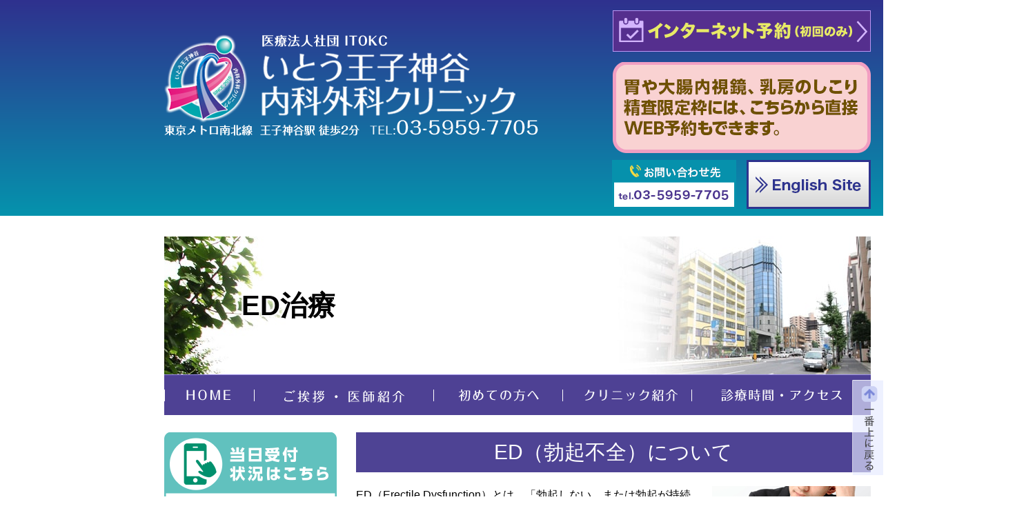

--- FILE ---
content_type: text/html; charset=UTF-8
request_url: https://itokc.jp/ed.html
body_size: 49769
content:
<!DOCTYPE HTML>
<html lang="ja">
<head>
<!-- meta -->
<meta charset="utf-8">
<meta name="robots" content="index,follow">
<meta http-equiv="X-UA-Compatible" content="IE=edge">
<meta name="viewport" content="width=device-width, user-scalable=yes">
<meta name="format-detection" content="telephone=no">

<meta name="description" content="東京都北区王子、「いとう王子神谷内科外科クリニック」のED治療ページです。当院では、バイアグラをはじめとするED治療薬の先発品とジェネリック品の両方を取り扱っております。">
<meta name="keywords" content="東京,北区,いとう王子神谷内科外科クリニック,日曜診療,ED治療薬,バイアグラ,レビトラ,シアリス,バイアグラジェネリック,シルデナフィル,王子神谷駅,南北線">
<meta name="copyright" content="いとう王子神谷内科外科クリニック">
<title>ED治療｜いとう王子神谷内科外科クリニック｜日曜診療も</title>

<!-- fontawesome -->
<link rel="stylesheet" href="https://use.fontawesome.com/releases/v5.15.4/css/all.css">

<!-- favicon -->
<link rel="shortcut icon" type="images/png" href="favicon.png">

<!--stylesheet-->
<link href="css/reset.css" rel="stylesheet" type="text/css">
<link href="css/style.css" rel="stylesheet" type="text/css">

<!--javascript -->
<script type="text/javascript" src="js/cmn/jquery-1.8.3.min.js"></script>

<!--[if lt IE 9]>
<script type="text/javascript" src="js/cmn/selectivizr-min.js"></script>
<script type="text/javascript" src="js/cmn/rem.min.js"></script>
<![endif]-->

<script type="text/javascript" src="js/cmn/utils.js" charset="utf-8"></script>

<!-- tab -->
<script src="https://code.jquery.com/ui/1.11.0/jquery-ui.js"></script>
<script>
$(function() {
  $( "#tabcal" ).tabs();
});
</script>

<!--Goolge Analytics -->
<script>
  (function(i,s,o,g,r,a,m){i['GoogleAnalyticsObject']=r;i[r]=i[r]||function(){
  (i[r].q=i[r].q||[]).push(arguments)},i[r].l=1*new Date();a=s.createElement(o),
  m=s.getElementsByTagName(o)[0];a.async=1;a.src=g;m.parentNode.insertBefore(a,m)
  })(window,document,'script','https://www.google-analytics.com/analytics.js','ga');

  ga('create', 'UA-31832693-5', 'auto');
  ga('send', 'pageview');

  ga('create', 'UA-9162760-67', 'auto', {'name': 'mcct'});
  ga('mcct.send', 'pageview');
  //共通コード-東京
</script>
</head>

<body id="top" class="subpage ed">

<!-- ヘッダ -->
<div class="header_top">
<div class="innerwidth_box">
<h1 class="header_logo"><a href="index.html"><img src="images/header_logo.png" alt="いとう王子神谷内科外科クリニック"></a><img src="images/header_about.png" alt="" class="header_about"></h1>

<div class="header_btn_menu"><img src="images/header_btn_menu.png" alt="MENU"></div>

<div class="menu_box_s">
<div class="menu_gnavi_wrap">
  <ul class="ulst_menu_gnavi">
    <li><a href="index.html">HOME</a></li>
    <li><a href="doctor.html">医師紹介</a></li>
    <li><a href="first.html">初めての方へ</a></li>
    <li><a href="clinic.html">クリニック紹介</a></li>
    <li><a href="access.html">診療時間・アクセス</a></li>
  </ul>
</div><!-- /.menu_gnavi_wrap -->


<a href="https://www.kanja.jp/021219tab9.html#tNavi" target="_blank"><img src="images/header_reserve.png" alt="" /></a>
<a href="https://sc-w3site01.labotech.co.jp:8000/X7FjWZ8/accounts/login_menu/?next=/X7FjWZ8/" target="_blank"><img src="images/header_reserve02.png" alt="" /></a>

<div class="title_menu_s_base title_menu_s_treatment js_menu_drop">診療内容</div>
<ul class="snavi_base snavi_treatment">
  <li><a href="internal.html">内科一般</a></li>
  <li><a href="surgery.html">外科一般</a></li>
  <li><a href="lifestyle.html">生活習慣病</a></li>
  <li class="snavi_small_item"><a href="lifestyle.html#anc_hypertension">高血圧</a></li>
  <li class="snavi_small_item"><a href="lifestyle.html#anc_diabetes">糖尿病</a></li>
  <li><a href="respiratory-medicine.html">呼吸器科</a></li>
  <li><a href="gastroenterology.html">消化器科</a></li>
  <li><a href="endoscopy.html">上部内視鏡(胃カメラ)</a></li>
  <li><a href="colonoscopy.html">下部内視鏡(大腸カメラ)</a></li>
  <li><a href="osteoporosis.html">骨粗しょう症（骨密度検査）</a></li>
  <li><a href="breast-surgery.html">乳腺外来</a></li>
  <li><a href="pediatrics.html">小児科</a></li>
  <li><a href="allergy.html">花粉・アレルギー</a></li>
  <li><a href="dermatology-urology.html">皮膚科・泌尿器科</a></li>
  <li><a href="pylori.html">ピロリ菌外来</a></li>
  <li><a href="vaccination.html">予防接種</a></li>
  <li><a href="checkup.html">健康診断</a></li>
  <li><a href="antismoking.html">禁煙外来</a></li>
  <li><a href="kampo-outpatient.html">漢方外来</a></li>
  <li><a href="chronic-headache.html">慢性頭痛</a></li>
</ul>


<div class="title_menu_s_base title_menu_s_own_expense js_menu_drop">自費診療</div>
<ul class="snavi_base snavi_own_expense">
  <li><a href="aga.html">AGA男性薄毛治療</a></li>
  <li><a href="ed.html">ED治療</a></li>
  
  <li style="padding:5px 10px 0px 15px;color:#666;">プラセンタ</li>
  <li><a href="http://jbp.placenta.co.jp/medical_products/79/" target="_blank">ラエンネック</a></li>
  <li><a href="pdf/kracie170831.pdf" target="_blank">プラセンタボンリッチ</a></li>
  <li><a href="http://www.cellnew.jp/" target="_blank">美白・スキンケア</a></li>
</ul>

</div><!-- /.menu_box_s -->

<div>
  <div class="header_reserve">
    <a href="https://www.kanja.jp/021219tab9.html#tNavi" target="_blank"><img src="images/header_reserve.png" alt="インターネット予約（初回のみ）"></a>
  </div>
  <div class="header_reserve">
    <a href="https://sc-w3site01.labotech.co.jp:8000/X7FjWZ8/" target="_blank"><img src="images/header_reserve02.png" alt="消化管内視鏡や乳がん精査限定の期間限定予約枠"></a>
  </div>
  <div class="header_english"><a href="english.html"><img src="images/header_english.png" alt="English Site"></a></div>
  <div class="header_tel"><img src="images/header_tel.png" alt="TEL：0359597705"></div>
</div>

<!-- スマホ電話ボタン -->
<div class="btn_tel_s"><a href="tel:0359597705"><img src="images/btn_tel_s.png" alt="0359597705"></a></div>
<div class="btn_english_s"><a href="english.html"><img src="images/btn_english_s.jpg" alt=""></a></div>
</div><!-- ./innerwidth_box -->
</div><!-- /.header_top -->


<div class="header">
<div class="subpage_title">
<div class="innerwidth_box">
<h2 class="pagetitle_h2">ED治療</h2>
</div><!-- /.innerwidth_box -->
</div><!-- /.subpage_title -->


<!-- メインナビ -->
<div class="innerwidth_box">
<div class="gnavi_wrap">
<ul class="gnavi">
<li><a href="index.html"><img src="images/gnavi_index.png" alt="HOME" class="rollover_opa"></a></li>
<li><a href="doctor.html"><img src="images/gnavi_doctor.png" alt="ご挨拶・医師紹介" class="rollover_opa"></a></li>
<li><a href="first.html"><img src="images/gnavi_first.png" alt="初めての方へ" class="rollover_opa"></a></li>
<li><a href="clinic.html"><img src="images/gnavi_clinic.png" alt="クリニック紹介" class="rollover_opa"></a></li>
<li><a href="access.html"><img src="images/gnavi_access.png" alt="診療時間・アクセス" class="rollover_opa"></a></li>
</ul>
</div><!-- /.gnavi -->
</div><!-- /.innerwidth_box -->
</div><!-- /.header -->



<!-- メインコンテンツ -->
<div class="wrap">
<div class="innerwidth_box">
<div class="main">



<div class="contents">
<h3 class="title_basic_h3">ED（勃起不全）について</h3>
<div class="paragraph">
<div class="img_right"><img src="images/img_ed01.png" alt="イメージ" class="img_scale"></div>
<p>ED（Erectile Dysfunction）とは、「勃起しない、または勃起が持続しないために満足な性交ができない状態」のことを言います。<br>
「完全に勃起できない」<br>
ことだけを指すわけではなく、<br>
「勃起に時間がかかる」<br>
「途中で萎えてしまう」<br>
「満足のいく性行為ができない」<br>
と感じる人は、いずれもEDの疑いがあります。</p>
</div><!-- /.paragraph -->
</div><!-- /.contents -->



<div class="contents">
<h3 class="title_basic_h3">成人男性の4人に1人がED</h3>
<div class="paragraph">
<p>EDは年齢を重ねるごとに誰もがなり得る症状で、成人男性の4人に1人、50代以上の男性では2人に1人もの人が、EDを有すると言われます。<br>
そこには、糖尿病などの基礎疾患が関与しているケースが少なくありません（健康な人と比べ、糖尿病の男性がEDを起こす確率は2～3倍高くなると言われます）。前立腺疾患を治療した後のEDも増えています。<br>
また、近年は若年者の間にも、ストレスなどの精神的な原因からEDに悩むようになる方が少なからず見受けられます。</p>
</div><!-- /.paragraph -->
</div><!-- /.contents -->



<div class="contents">
<h3 class="title_basic_h3">ED治療薬</h3>
<!--<div class="paragraph">
<p>現在、ED治療には良い薬（勃起を促す補助薬）がいろいろ開発されています（バイアグラ、レビトラ、シアリス、シルデナフィルなど）。<br>
ご要望も考慮しながら、個々の患者様に最も適した薬を処方いたします。</p>
</div>--><!-- /.paragraph -->


<!-- <h4 class="title_basic_h4">バイアグラ（ジェネリック医薬品シルデナフィル50mgの取り扱いあり。）</h4> -->
<!--<div class="paragraph">
<p>バイアグラは、世界で初めて認可されたED治療薬です。<br>
1998年に米国ファイザー社から発売され、その翌年の1999年に勃起不全の医療用治療薬として日本で認可されました。<br>
有効成分はシルデナフィルという物質で、この成分の含有量の違いから25mg錠と50mg錠の二種類があります。錠剤の形状は、青いひし形です。<br>
この薬に続いて、レビトラ、シアリスと、次々に新しい薬が開発・発売されてきましたが、知名度、利用者数ともに、バイアグラはまだまだ他に抜きん出ています。<br>
そうした実績があるだけに、一番信頼度が高いと言えるでしょう。</p>
<p>副作用：服用後、30～40分後くらいに効果が出始め、それと同時に「顔のほてり」や「頭痛」などがありますが、これらは服用した方の約3～4割の方に発症する副作用ですので、あまり心配なされず、効果の合図として捉えていただくとよいでしょう。<br>
バイアグラは血管拡張作用があるのでお酒を飲んだ時のような「顔のほてり」「目の充血」がどうしても出てしまいます。また、服用後に血圧が上がると思っている人が多いですが、実際は血管拡張することにより血圧は2～4ほど下がります。</p>
</div>--><!-- /.paragraph -->


<!-- <h4 class="title_basic_h4">レビトラ</h4>
<div class="paragraph">
<p>レビトラは、世界で2番目に生まれたED治療薬で、2003年にドイツのバイエル社から発売されました。日本では2004年に認可され、同年6月に5mg錠と10mg錠の発売が開始され、少し遅れて20mg錠が2007年7月に発売されました。錠剤の形状は、オレンジ色をした丸形です。<br>
バイアグラとの大きな違いは「食事の影響を受けにくい」ところでしょう。<br>
ただし、レビトラの説明書には「標準的な食事の影響が無い」と記されており、「総エネルギーに占める脂肪の割合が30％」という補足が付いています。男性の標準的食事のエネルギー量とされる700kcalまで、しかもそのうち脂肪の占める割合が30％までなら大丈夫ということです。<br>
また、バイアグラでは思うような効きめを感じることができなかった人が、レビトラを試してみたら効果が実感できたというケースも少なくないようですので、バイアグラをうまく補助してくれる薬とも言えるでしょう。</p>
</div> --><!-- /.paragraph -->


<h4 class="title_basic_h4">シアリス</h4>
<div class="paragraph">
<p>シアリスは、米国のイーライリリー社が開発した世界で３番目のED治療薬です。<br>
シアリスは2003年に米国で販売され、日本では2007年に厚生労働省により認可を受けて製造・販売されています。<br>
5mg錠、10mg錠、20mg錠の三種類があります。錠剤の形状は、黄色い涙形をしています。<br>
シアリスはED治療薬として、バイアグラやレビトラよりも後に開発されたがゆえに、それだけ改良が重ねられています。<br>
そのためシアリスは、それまでのED治療薬であるバイアグラやレビトラには見られない優秀性を備えています。<br>
例えば、シアリスは“ウィークエンドピル”の異名をもっていますが、それはシアリスを服用すると効果の継続時間が最大36時間あり、土曜日の夕方に服用したら、月曜日の朝まで効果が期待できることに由来しています。バイアグラやレビトラが5時間程度であるのに比べて、シアリスは、それらよりもずっと長く、最大36時間の効果持続時間を誇っているのです。</p>
<p>料金：20mg 1回分頓用　2700円（税込） 後発品タダラフィル1回分頓用 2200円（税込）<br>
副作用：シアリスはゆっくりと成分が吸収されるため、副作用が現れにくい特徴がございます。個人差はございますが、頭痛、顔のほてり、消化不良、背中の痛み、倦怠感などの副作用が現れる場合がございますので注意が必要です。これらの副作用は、血管が拡張することで起こるものであるため、シアリスの効果が現れ始めた証でもあります。
性的刺激を受けて血流が陰茎へ集中すると、症状は緩和します。</p>
</div><!-- /.paragraph -->


<h4 class="title_basic_h4">シルデナフィルとは</h4>
<div class="paragraph">
<p>シルデナフィルは、国内の大手後発品メーカーから発売された、「バイアグラ」のジェネリック医薬品（後発医薬品）です。ジェネリック医薬品とは、先発品と同じ成分を含有する後発品のことですので、シルデナフィルはバイアグラと同一成分を含有し、したがって同一の効果・副作用があります。バイアグラの特許権が切れ、厚労省の承認を得ることによって、シルデナフィルの製造・販売は可能になったのです。<br>
後発医薬品は、先発医薬品と違って研究開発費や実験費などを要しないので、安く作ることができます。そのためシルデナフィルの価格は、バイアグラよりも格段に安くなっています。<br>
シルデナフィルは、バイアグラとほぼ同じ効果があるうえに安価で、しかも厚労省の承認を受けている、安全なED治療薬なのです。</p>
<p>料金：50mg 1回分頓用　2000円（税込）＋初診料3000円（再診料2000円）、処方箋料680円<br>
副作用：比較的多く見られる副作用は、頭痛、顔のほてりなど、血管拡張作用に関連する症状です。<br>これらは時間の経過とともにやわらぐものですので、たいていの場合、2～3時間ほどで自然に治癒します。その他の症状には、めまい、鼻づまり、潮紅、動悸、視覚異常などもございます。<br>
シルデナフィルの含有量を多く使用した場合、これらの頻度が高くなり、重い副作用になることがあります。重い症状を感じるようであれば、無理をせず服用を中断しましょう。</p>
</div><!-- /.paragraph -->
</div><!-- /.contents -->



<div class="contents">
<h3 class="title_basic_h3">以下のようなED症状はご相談ください</h3>
<div class="paragraph">
<ul class="ulst">
  <li>短時間、もしくは途中で萎えてしまう</li>
  <li>満足のいく性行為ができない</li>
  <li>勃起時の硬さがやわらかくなった</li>
  <li>一度萎えてしまうと、再度の勃起が難しい</li>
  <li>勃起に時間がかかる</li>
  <li>全く勃起しない　など</li>
</ul>

<p>※当院は、個人情報、およびプライバシーに十分配慮して診療を行いますので、安心してご相談ください。</p>
</div><!-- /.paragraph -->
</div><!-- /.contents -->

</div><!-- /.main --><div class="pc_hide">
<div class="tabcaltitle">診療カレンダー</div>
<div id="t-1"><table class="caledit month0"><tr class="month"><th colspan="7">1月</th></tr><tr class="week"><th>月</th><th>火</th><th>水</th><th>木</th><th>金</th><th>土</th><th>日</th></tr><tr class="day"><td class="notTheMonth 
Monday open" title="通常診療">29</td><td class="notTheMonth 
Tuesday open" title="通常診療">30</td><td class="notTheMonth 
Wednesday open" title="通常診療">31</td><td class="Thursday event open" title="通常診療">01</td><td class="Friday outPatient" title="休診">02</td><td class="Saturday event outPatient" title="休診">03</td><td class="Sunday amOnly" title="午後休診">04</td></tr><tr class="day"><td class="Monday open" title="通常診療">05</td><td class="Tuesday open" title="通常診療">06</td><td class="Wednesday open" title="通常診療">07</td><td class="Thursday open" title="通常診療">08</td><td class="Friday outPatient" title="休診">09</td><td class="Saturday open" title="通常診療">10</td><td class="Sunday amOnly" title="午後休診">11</td></tr><tr class="day"><td class="Monday holiday outPatient" title="成人の日">12</td><td class="Tuesday open" title="通常診療">13</td><td class="Wednesday open" title="通常診療">14</td><td class="Thursday open" title="通常診療">15</td><td class="Friday outPatient" title="休診">16</td><td class="Saturday open" title="通常診療">17</td><td class="Sunday amOnly" title="午後休診">18</td></tr><tr class="day"><td class="Monday open" title="通常診療">19</td><td class="Tuesday open" title="通常診療">20</td><td class="Wednesday open" title="通常診療">21</td><td class="Thursday open" title="通常診療">22</td><td class="Friday outPatient" title="休診">23</td><td class="Saturday open today" title="通常診療">24</td><td class="Sunday amOnly" title="午後休診">25</td></tr><tr class="day"><td class="Monday open" title="通常診療">26</td><td class="Tuesday open" title="通常診療">27</td><td class="Wednesday open" title="通常診療">28</td><td class="Thursday open" title="通常診療">29</td><td class="Friday outPatient" title="休診">30</td><td class="Saturday open" title="通常診療">31</td><td class="notTheMonth 
Sunday amOnly" title="午後休診">01</td></tr></table><style>
table.caledit {
	width:100%;
	margin:0 0 10px;
}
table.caledit th {
	text-align:center;
	border:#4f4394 solid 1px;
	background:#4f4394;
	color:#FFFFFF;
	padding:3px;
	font-size: 10px;
}
table.caledit td {
	border:#ccc solid 1px;
	text-align:center;
	padding:2px;
	font-family:monospace;
	height:30px;
	vertical-align:middle;
	cursor:default;
}
table.caledit tr.week th {
	font-size:10px;
	padding: 0;
}
table.caledit .day td .shortTitle {
	font-size:10px;
	text-align:center;
	color:#999999;
}
table.caledit .day td:hover .shortTitle {
	color:#333333;
}
table.caledit td.today {
  font-weight:bold;
}
table.caledit td.outPatient {
	background:#d9d9d9;
}
table.caledit td.amOnly {
	background:#CCFFFF;
}
table.caledit td.pmOnly {
	background:#CCFFCC;
}
table.caledit td.extraOutPatient {
	background:#FFFFCC;
}
table.caledit td.breast-surgeryt {
	background:#FFCCCC;
}
table.caledit td.colonoscopy {
	background:#fffbcc;
}
table.caledit td.notTheMonth {
	background:#CCCCCC;
	color:#999999;
}

table.caleditWeek div.date {
  font-weight:normal;
  font-size:10px;
}</style>
<div class="calnote">
<p>・<b>乳腺外科外来について</b><br>
受付時間等詳細につきましては、当院にお電話でお問い合わせください。</p>
<div class="caledit monthlynotes"></div></div>
</div>
<div id="t-2"><table class="caledit month1"><tr class="month"><th colspan="7">2月</th></tr><tr class="week"><th>月</th><th>火</th><th>水</th><th>木</th><th>金</th><th>土</th><th>日</th></tr><tr class="day"><td class="notTheMonth 
Monday open" title="通常診療">26</td><td class="notTheMonth 
Tuesday open" title="通常診療">27</td><td class="notTheMonth 
Wednesday open" title="通常診療">28</td><td class="notTheMonth 
Thursday open" title="通常診療">29</td><td class="notTheMonth 
Friday outPatient" title="休診">30</td><td class="notTheMonth 
Saturday open" title="通常診療">31</td><td class="Sunday amOnly" title="午後休診">01</td></tr><tr class="day"><td class="Monday open" title="通常診療">02</td><td class="Tuesday open" title="通常診療">03</td><td class="Wednesday open" title="通常診療">04</td><td class="Thursday open" title="通常診療">05</td><td class="Friday outPatient" title="休診">06</td><td class="Saturday open" title="通常診療">07</td><td class="Sunday amOnly" title="午後休診">08</td></tr><tr class="day"><td class="Monday open" title="通常診療">09</td><td class="Tuesday open" title="通常診療">10</td><td class="Wednesday holiday outPatient" title="建国記念の日">11</td><td class="Thursday open" title="通常診療">12</td><td class="Friday outPatient" title="休診">13</td><td class="Saturday event outPatient" title="休診">14</td><td class="Sunday amOnly" title="午後休診">15</td></tr><tr class="day"><td class="Monday open" title="通常診療">16</td><td class="Tuesday open" title="通常診療">17</td><td class="Wednesday open" title="通常診療">18</td><td class="Thursday open" title="通常診療">19</td><td class="Friday outPatient" title="休診">20</td><td class="Saturday open" title="通常診療">21</td><td class="Sunday amOnly" title="午後休診">22</td></tr><tr class="day"><td class="Monday holiday outPatient" title="天皇誕生日">23</td><td class="Tuesday open" title="通常診療">24</td><td class="Wednesday open" title="通常診療">25</td><td class="Thursday open" title="通常診療">26</td><td class="Friday outPatient" title="休診">27</td><td class="Saturday open" title="通常診療">28</td><td class="notTheMonth 
Sunday amOnly" title="午後休診">01</td></tr></table><style>
</style>
<div class="calnote">
<p>・<b>乳腺外科外来について</b><br>
受付時間等詳細につきましては、当院にお電話でお問い合わせください。</p>
<div class="caledit monthlynotes"></div></div>
</div>
<ul>
<li><div class="calcube1"></div> <div class="calcubecap">: 休診</div></li>
<li><div class="calcube3"></div> <div class="calcubecap">: 午前休診</div></li>
<li><div class="calcube2"></div> <div class="calcubecap">: 午後休診</div></li><br>
<li><div class="calcube5"></div> <div class="calcubecap">:乳腺外科診療あり</div></li>
<li><div class="calcube6"></div> <div class="calcubecap">:大腸カメラ検査日</div></li>

</ul>
</div>


<!-- サイドナビ -->
<div class="sub">

<div class="snavi_title_pc"><a href="http://paa.jp/clinic/340701/" target="_blank"><img src="images/header_itiketA.png" alt="当日受付状況はこちら" style="width: 100%;"></a></div>
<br>
<div class="snavi_title_pc"><a href="http://paa.jp/clinic/340701/" target="_blank"><img src="images/header_itiketB.png" alt="当日受付状況はこちら" style="width: 100%;"></a></div>
<br>
<div class="snavi_title_pc"><a href="https://www.kanja.jp/021219tab9.html#tNavi" target="_blank"><img src="images/snavi_pinkribbon2.png" alt="乳がん検診「月～木のAM検診」「女性医師・女性放射線技師」「予約制」"></a></div>
<br>
<!--<div class="snavi_title_pc"><a href="https://line.me/ti/p/v-LPJD5zj2" target="_blank"><img src="images/snavi_line.png" alt="LINE" style="width: 100%;"></a></div>
<br>-->

<div class="snavi_title_pc"><a href="http://www.city.kita.tokyo.jp/k-suishin/kenko/kenko/gan/gan/nyugan28-2.html" target="_blank"><img src="images/snavi_kitaku.png" alt="北区乳がん検診" style="width: 100%;"></a></div>
<br>

<!--<div class="snavi_title_pc"><a href="pdf/j-posh_221016.pdf" target="_blank"><img src="images/snavi_jposh.png" alt="北区乳がん検診" style="width: 100%;"></a></div>-->
<br>

<!--<div class="snavi_title_pc"><a href="http://www.j-posh.com/" target="_blank"><img src="images/header_pinkribbon_sp.png" alt="日本乳がんピンクリボン運動　ジャパン・マンモグラフィーサンデー(R)　2018年度賛同医療機関" style="width: 100%;"></a></div>
<br>-->
<!--<div class="snavi_title_pc"><a href="http://jms-pinkribbon.com/13tky.html" target="_blank"><img src="images/header_jms_sp.png" alt="ジャパン・マンモグラフィーサンデー(R)　10月第3日曜日はマンモグラフィー検査がけ受けられる日曜日" style="width: 100%;"></a></div>
<br>-->
<div class="snavi_title_pc"><a href="https://hplink.docknet.jp/p/go?code=D20541_PC" target="_blank"><img src="images/snavi_epark.png" alt="EPARK人間ドック・各種検診「簡単ネット予約」"></a></div>
<br>
<div class="snavi_title_pc"><a href="https://kdg.onshikaku.org/online-care/?mi_code=23db49a8ae966891ca876281073759174dd0cd17&req_type=2" target="_blank"><img src="images/header_maina_online-care.png" alt="マイナ在宅受付Web" width="250" height="91"></a>
<p class="mt5 txt_center"><a href="pdf/QRcode.pdf" target="_blank">QRコードはこちら≫</a></p></div>
<br>
<div class="snavi_title_pc"><a href="https://doctorsfile.jp/h/179293/df/1/" target="_blank"><img src="images/bnr_df.jpg" alt="クリニック・ドクターについての情報はこちら" width="250" height="100"></a></div>
<br>
<div class="snavi_title_pc"><a href="https://webridge.co.jp/" target="_blank">運営元：https://webridge.co.jp/</a><a href="https://ishi-do.com/itokc/" target="_blank"><img src="images/bnr_ishido.png" alt="医師道" width="250" height="100"></a></div>
<br>
<div class="snavi_title_pc"><a href="https://listen-web.com/story/ito-hiromichi" target="_blank"><img src="images/bnr_listen.jpg" alt="本当に頼れる名医リスト" width="250" height="100"></a></div>
<br>
<div class="snavi_title_pc"><a href="https://www.amazon.co.jp/dp/4908963347" target="_blank"><img src="images/bnr_cover_meiilist.png" alt="本当に頼れる名医リスト" width="250" height="367"><span class="bnr_text">2025.12.03出版（発売）<br>
≫ご購入はこちら</span></a></div>
<br>
<!--<div class="snavi_title_pc"><a href="https://tokyo-doctors.com/clinicList/33103/interview/" target="_blank"><img src="images/tokyo_doctors_bnr.jpg" alt="東京ドクターズ"></a></div>
<br>-->

<img src="images/snavi_title_sheet.png" alt="問診票">
<div id="seet_download">
<p class="red">受診予定の全ての方へ、待ち時間に皆さま、WEB問診への症状や経過の入力に御協力ください。</p><br>
<p>QRコード</p>
<p><img src="images/qr.png" alt="QRコード" class="fluid-image" width="230" loading="lazy"></p><br>
<h2 class="txt_align_center"><a target="_blank" href="https://sc-w3site01.labotech.co.jp:8000/X7FjWZ8/">web問診はこちら</a></h2><br>
<p>待ち時間短縮のため事前にダウンロード及び記載をして、来院時にご持参ください。</p>
<dl>
<dt>一般内科外科の方</dt>
<dd><a href="pdf/interview_sheet01.pdf" target="_blank">問診表1</a> ・ <a href="pdf/interview_sheet_en.pdf" target="_blank">問診表2</a></dd>
</dl>
<dl>
<dt>乳腺外来の方</dt>
<dd><a href="pdf/interview_sheet01.pdf" target="_blank">問診表1</a> ・ <a href="pdf/interview_sheet02.pdf" target="_blank">問診表2</a></dd>
</dl>
<p>※乳腺外来の方は両方をお持ちください。</p>
<dl>
<dt>睡眠時無呼吸症候群の方</dt>
<dd><a href="pdf/interview_sheet03.pdf" target="_blank">問診票1</a></dd>
</dl>
</div>
<br>
<div class="snavi_title_pc"><a href="pdf/tokc_hayfever_2102.pdf" target="_blank"><img src="images/snavi_bn_hayfever.png" alt="花粉症"></a></div>
<br>

<div class="snavi_title_pc"><a href="pylori-inspection.html"><img src="images/snavi_bn_pylori-inspection.png" alt="ピロリ菌検査・除菌"></a></div>
<br>

<div class="snavi_title_pc"><a href="https://tokyo-doctors.com/clinicList/33103/interview/" target="_blank"><img src="images/bnr_interview.jpg" alt="ドクターズ・ファイル　インタビュー"></a></div>
<br>

<div class="snavi_title_pc"><img src="images/snavi_title_treatment.png" alt=""></div>
<ul class="snavi_base snavi_treatment">
  <li><a href="internal.html">内科一般</a></li>
  <li><a href="surgery.html">外科一般</a></li>
  <li><a href="lifestyle.html">生活習慣病</a></li>
  <li class="snavi_small_item"><a href="lifestyle.html#anc_hypertension">高血圧</a></li>
  <li class="snavi_small_item"><a href="lifestyle.html#anc_diabetes">糖尿病</a></li>
  <li><a href="respiratory-medicine.html">呼吸器科</a></li>
  <li><a href="gastroenterology.html">消化器科</a></li>
  <li><a href="endoscopy.html">上部内視鏡(胃カメラ)</a></li>
  <li><a href="colonoscopy.html">下部内視鏡(大腸カメラ)</a></li>
  <li><a href="osteoporosis.html">骨粗しょう症（骨密度検査）</a></li>
  <li><a href="breast-surgery.html">乳腺外来</a></li>
  <li><a href="pediatrics.html">小児科</a></li>
  <li><a href="allergy.html">花粉・アレルギー</a></li>
  <li><a href="dermatology-urology.html">皮膚科・泌尿器科</a></li>
  <li><a href="pylori.html">ピロリ菌外来</a></li>
  <li><a href="vaccination.html">予防接種</a></li>
  <li><a href="checkup.html">健康診断</a></li>
  <li><a href="antismoking.html">禁煙外来</a></li>
  <li><a href="kampo-outpatient.html">漢方外来</a></li>
  <li><a href="chronic-headache.html">慢性頭痛</a></li>
</ul>


<div class="snavi_title_pc"><img src="images/snavi_title_own_expense.png" alt=""></div>
<ul class="snavi_base snavi_own_expense">
  <li><a href="aga.html">AGA男性薄毛治療</a></li>
  <li><a href="ed.html">ED治療</a></li>
  
  <li style="padding:5px 10px 0px 15px;color:#666;">プラセンタ</li>
  <li><a href="http://jbp.placenta.co.jp/medical_products/79/" target="_blank">ラエンネック</a></li>
  <li><a href="pdf/kracie170831.pdf" target="_blank">プラセンタボンリッチ</a></li>
  <li><a href="http://www.cellnew.jp/" target="_blank">美白・スキンケア</a></li>
</ul>


<div class="snavi_title_pc"><img src="images/snavi_title_pickup.png" alt=""></div>
<dl class="pickup_info">
<dt>1月24日(土)の i チケット天井（チケット数の限界）の目安のお知らせ</dt>
<dd>9時～診療 (8：45受付開始<br />
iﾁｹｯﾄ(予約外当日券）入場制限。原則:自宅待機。<br />
少人数で対応のため進みは遅いです！<br />
8:45【28】<br />
13:45【35】 通常16:30全受付終了<br />
【院長の大胆予測】：早まる事も、よく有ります<br />
１～7 AM９～11時ころ<br />
6～13 10～13時ころ<br />
12～21 12～14時頃<br />
20～27 13～15:00頃<br />
26～34 14:30～16:00頃<br />
32～38 15:30～17：00<br />
36～42 16:30～18：00<br />
40～ 17:30～<br />
上記ﾁｹｯﾄ終迄or16:30終了<br />
詳しくは<a href="/pdf/info_260124.pdf" target="_blank">こちら</a>をご覧ください。</dd>

<dt>1月25日(日)の i チケット天井（チケット数の限界）の目安のお知らせ</dt>
<dd>本日日曜2人体制進みやや早め・・ 通常12:30受付迄チケット制限<br />
8：45【35迄】<br />
時短12:30or 上記チケット配布切れ迄<br />
【院長の大胆予測】：早まる事(遅れも)良く有ります<br />
１～12 AM９～11時ころ<br />
10～22 10～13時ころ<br />
21～32 12～14時頃<br />
30～42 13:30～16:00頃<br />
40～50 15:30～17時頃<br />
<br />
・iﾁｹｯﾄは不在者発生時に一気に進みんだり、順が飛ぶこともあります。御容赦ください。・熱 (検査優先)枠➡ Tellで当日予約<br />
・次回(日)2人体制=2月01(日)。<br />
詳しくは<a href="/pdf/info_260125.pdf" target="_blank">こちら</a>をご覧ください。</dd>

<dt>1月28日 (水)の i チケット天井（チケット数の限界）の目安のお知らせ</dt>
<dd>10時～(9:30受付) iﾁｹｯﾄ(当日券:自宅待機)<br />
今、あまり混んでいません。特に午後。お気軽にお声かけ下さい。胃内視鏡、午後（夕方）1件 飛び込み可能です。<br />
9:30【15】<br />
13:45【23】 時短16時受付 終了<br />
➡PMのiﾁｹｯﾄ診療開始は15～16時ころ以降(かつ、AM～の方が終わってから)<br />
<br />
【院長の大胆予測】：早まる事・遅くなることよく有ります<br />
１～7 AM10～12：30ころ<br />
6～10 12～14:30ころ<br />
9～18 14～16:30頃<br />
17～25 16時頃～17:30ころ<br />
詳しくは<a href="/pdf/info_260128.pdf" target="_blank">こちら</a>をご覧ください。</dd>

<dt>R8.02月診療予定のお知らせ</dt>
<dd>当日朝 時短情報を院内･HP掲示<br />
会議で適宜臨時時短になります<br />
<br />
2.11(水) (建国記念日)祝日は元々休診日<br />
2.12 (木) AM〇 PM時短(研修) 2.14(土) 終日休診(会議が重なり)<br />
2.23(月) (天皇誕生日)祝日は元々休診日<br />
<br />
当日上記時短or iﾁｹｯﾄ数終了迄<br />
＋荒天･体調不良･人員により臨時に休診へ<br />
<br />
【お知らせ】<br />
1.21に、仮閉鎖していた予約枠を解放<br />
1.22(木)～2.21迄の１診のPM15時台・16時台の予約枠を解放しました。Tell下さい<br />
詳しくは<a href="/pdf/202602_shinryo.pdf" target="_blank">こちら</a>をご覧ください。</dd>

<dt>1.20（火）より ❶　2月の土日予約枠の解放（2.14土曜日は休診予定）とともに、 ➋　1月21日～2月20日までの　１診のPM15時・16時台の予約枠を、臨時解放します。</dt>
<dd>（１～2月前半に厚生局の用事が入らなそうなことがわかったので）<br />
本日1.20（火）より<br />
❶　2月の土日予約枠の解放（2.14土曜日は休診予定）とともに、<br />
➋　1月21日～2月20日までの　１診のPM15時・16時台の予約枠を、臨時解放します。　お電話ください。</dd>

<dt>R8.3.01 ～ワクチン価格改定のお知らせ</dt>
<dd>ワクチン納入価格・物資価格の高騰により、2026 年の3 月より下記価格改定を行う必要が出てきました。<br />
3.01～以下の価格とさせて頂きます。<br />
（税込み）宜しくお願い致します。<br />
詳しくは<a href="/pdf/2026_vaccination.pdf" target="_blank">こちら</a>をご覧ください。</dd>

<dt>2026年1月乳がん検診のお知らせ</dt>
<dd>電話予約お願いします。土日は乳腺外科・乳がん検診（副院長）は基本休みです。<br />
詳しくは<a href="/pdf/202601_nyuugan.pdf" target="_blank">こちら</a>をご覧ください。</dd>

<dt>2026年2月乳がん検診のお知らせ</dt>
<dd>電話予約お願いします。<br />
土日は乳腺外科・乳がん検診（副院長）は基本休みです。<br />
詳しくは<a href="/pdf/nyuugan_202602.pdf" target="_blank">こちら</a>をご覧ください。</dd>

<dt>2026年1月～厚生局指導／監査対応期間の変則予約枠への臨時的変更について</dt>
<dd>詳しくは<a href="/pdf/info_202601.pdf" target="_blank">こちら</a>をご覧ください。<br />
ご不便をおかけしますが、御理解・ご協力のほどよろしくお願いいたします。</dd>

</dl>


<div id="tabcal">
<div class="tabcaltitle">診療カレンダー</div>
<ul class="tabcaltab" style="padding: 0; margin: 0;">
<li><a href="#t-1">今月</a></li>
<li><a href="#t-2">来月</a></li>
</ul>

<div id="t-1"><table class="caledit month0"><tr class="month"><th colspan="7">1月</th></tr><tr class="week"><th>月</th><th>火</th><th>水</th><th>木</th><th>金</th><th>土</th><th>日</th></tr><tr class="day"><td class="notTheMonth 
Monday open" title="通常診療">29</td><td class="notTheMonth 
Tuesday open" title="通常診療">30</td><td class="notTheMonth 
Wednesday open" title="通常診療">31</td><td class="Thursday event open" title="通常診療">01</td><td class="Friday outPatient" title="休診">02</td><td class="Saturday event outPatient" title="休診">03</td><td class="Sunday amOnly" title="午後休診">04</td></tr><tr class="day"><td class="Monday open" title="通常診療">05</td><td class="Tuesday open" title="通常診療">06</td><td class="Wednesday open" title="通常診療">07</td><td class="Thursday open" title="通常診療">08</td><td class="Friday outPatient" title="休診">09</td><td class="Saturday open" title="通常診療">10</td><td class="Sunday amOnly" title="午後休診">11</td></tr><tr class="day"><td class="Monday holiday outPatient" title="成人の日">12</td><td class="Tuesday open" title="通常診療">13</td><td class="Wednesday open" title="通常診療">14</td><td class="Thursday open" title="通常診療">15</td><td class="Friday outPatient" title="休診">16</td><td class="Saturday open" title="通常診療">17</td><td class="Sunday amOnly" title="午後休診">18</td></tr><tr class="day"><td class="Monday open" title="通常診療">19</td><td class="Tuesday open" title="通常診療">20</td><td class="Wednesday open" title="通常診療">21</td><td class="Thursday open" title="通常診療">22</td><td class="Friday outPatient" title="休診">23</td><td class="Saturday open today" title="通常診療">24</td><td class="Sunday amOnly" title="午後休診">25</td></tr><tr class="day"><td class="Monday open" title="通常診療">26</td><td class="Tuesday open" title="通常診療">27</td><td class="Wednesday open" title="通常診療">28</td><td class="Thursday open" title="通常診療">29</td><td class="Friday outPatient" title="休診">30</td><td class="Saturday open" title="通常診療">31</td><td class="notTheMonth 
Sunday amOnly" title="午後休診">01</td></tr></table><style>
</style>
<div class="calnote">
<p>・<b>乳腺外科外来について</b><br>
受付時間等詳細につきましては、当院にお電話でお問い合わせください。</p>
<div class="caledit monthlynotes"></div></div>
</div>
<div id="t-2"><table class="caledit month1"><tr class="month"><th colspan="7">2月</th></tr><tr class="week"><th>月</th><th>火</th><th>水</th><th>木</th><th>金</th><th>土</th><th>日</th></tr><tr class="day"><td class="notTheMonth 
Monday open" title="通常診療">26</td><td class="notTheMonth 
Tuesday open" title="通常診療">27</td><td class="notTheMonth 
Wednesday open" title="通常診療">28</td><td class="notTheMonth 
Thursday open" title="通常診療">29</td><td class="notTheMonth 
Friday outPatient" title="休診">30</td><td class="notTheMonth 
Saturday open" title="通常診療">31</td><td class="Sunday amOnly" title="午後休診">01</td></tr><tr class="day"><td class="Monday open" title="通常診療">02</td><td class="Tuesday open" title="通常診療">03</td><td class="Wednesday open" title="通常診療">04</td><td class="Thursday open" title="通常診療">05</td><td class="Friday outPatient" title="休診">06</td><td class="Saturday open" title="通常診療">07</td><td class="Sunday amOnly" title="午後休診">08</td></tr><tr class="day"><td class="Monday open" title="通常診療">09</td><td class="Tuesday open" title="通常診療">10</td><td class="Wednesday holiday outPatient" title="建国記念の日">11</td><td class="Thursday open" title="通常診療">12</td><td class="Friday outPatient" title="休診">13</td><td class="Saturday event outPatient" title="休診">14</td><td class="Sunday amOnly" title="午後休診">15</td></tr><tr class="day"><td class="Monday open" title="通常診療">16</td><td class="Tuesday open" title="通常診療">17</td><td class="Wednesday open" title="通常診療">18</td><td class="Thursday open" title="通常診療">19</td><td class="Friday outPatient" title="休診">20</td><td class="Saturday open" title="通常診療">21</td><td class="Sunday amOnly" title="午後休診">22</td></tr><tr class="day"><td class="Monday holiday outPatient" title="天皇誕生日">23</td><td class="Tuesday open" title="通常診療">24</td><td class="Wednesday open" title="通常診療">25</td><td class="Thursday open" title="通常診療">26</td><td class="Friday outPatient" title="休診">27</td><td class="Saturday open" title="通常診療">28</td><td class="notTheMonth 
Sunday amOnly" title="午後休診">01</td></tr></table><style>
</style>
<div class="calnote">
<p>・<b>乳腺外科外来について</b><br>
受付時間等詳細につきましては、当院にお電話でお問い合わせください。</p>
<div class="caledit monthlynotes"></div></div>
</div>
<div class="calicon">
<ul>
<li><div class="calcube1"></div> <div class="calcubecap">:休診</div></li>
<li><div class="calcube3"></div> <div class="calcubecap">:午前休診</div></li>
<li><div class="calcube2"></div> <div class="calcubecap">:午後休診</div></li>
<li style="display:block; width:100%;"><div class="calcube5"></div> <div class="calcubecap">:乳腺外科診療あり</div></li>
<li><div class="calcube6"></div> <div class="calcubecap">:大腸カメラ検査日</div></li>
</ul>
</div><!-- calicon -->
</div>
<br clear="all"><br>

<ul class="snavi_bn">
	<li class="rollover_opa"><a href="https://mainichi.jp/articles/20210210/k00/00m/040/163000c" target="_blank"><img src="images/snavi_bn_interview.jpg" alt="伊藤院長のインタビュー記事が掲載されました"></a></li>
    <!--<li class="rollover_opa"><img src="images/snavi_bn_hospital.jpg" alt="手術数でわかるいい病院"></li>-->

<li class="rollover_opa"><a href="./pdf/online_covid-19.pdf" target="_blank"><img src="images/bnr_side_online.png" alt="オンライン診療について" style="width: 100%;"></a></li>
<li class="rollover_opa"><a href="https://pha.curon.co/" target="_blank"><img src="images/bnr_side_curon.png" alt="クロン処方箋ネット受付" style="width: 100%;"></a></li>



<li class="rollover_opa"><a href="https://twitter.com/search?q=%E3%81%84%E3%81%A8%E3%81%86%E7%8E%8B%E5%AD%90%E7%A5%9E%E8%B0%B7%E5%86%85%E7%A7%91%E5%A4%96%E7%A7%91%E3%82%AF%E3%83%AA%E3%83%8B%E3%83%83%E3%82%AF&src=typd" target="_blank"><img src="images/snavi_bn_twitter.png" alt="twitter"></a></li>

  <li class="rollover_opa"><a href="https://www.facebook.com/%E3%81%84%E3%81%A8%E3%81%86%E7%8E%8B%E5%AD%90%E7%A5%9E%E8%B0%B7%E5%86%85%E7%A7%91%E5%A4%96%E7%A7%91%E3%82%AF%E3%83%AA%E3%83%8B%E3%83%83%E3%82%AF-1792451740967877/?ref=page_internal" target="_blank"><img src="images/snavi_bn_facebook.png" alt="facebook"></a></li>
  <li class="rollover_opa"><a href="project.html"><img src="images/snavi_bn_project.png" alt="8大癌制圧プロジェクト"></a></li>
  <li class="rollover_opa"><a href="dock.html"><img src="images/snavi_bn_doc.png" alt="人間ドックプラン"></a></li>
  <li class="rollover_opa"><a href="https://www.medical-rs.jp/itokc/Plans/selectPlan" target="_blank"><img src="images/snavi_bn_doc_mrs.png" alt="人間ドック各種健診"></a></li>

  <li style="text-align: center;"><a href="http://www.know-vpd.jp/" target="_blank"><img src="//www.know-vpd.jp/dl_dir/bnr/vpd_bnr_180-150.jpg" alt="KNOW-VPD!VPDを知って、子どもを守ろう" width="180" height="165" border="0"></a></li>
  <li style="text-align: center;"><a href="http://lovesbaby.jp/" target="_blank"><img src="images/234_60_002.gif" alt="LovesBaby.jp 愛する赤ちゃんを守るための感染症＆ワクチン情報サイト" width="234" height="60" /></a></li>

<li class="rollover_opa"><a href="http://www.torii-alg.jp/" target="_blank"><img src="images/snavi_bn_alg.png" alt="トリーさんのアレルゲン免疫療法ナビ"></a></li>

<li class="rollover_opa"><a href="http://www.phadia.com/ja/5/allergy/20/" target="_blank"><img src="images/snavi_bn_alg2.png" alt="20分でわかるアレルギー検査"></a></li>

<!--<li class="rollover_opa"><a href="http://cho-jyu.com/" target="_blank"><img src="images/snavi_bn_cho-jyu.gif" alt="カプセル内視鏡大腸用"></a></li>-->

<li class="rollover_opa"><a href="http://www.nomudake.com/" target="_blank"><img src="images/snavi_bn_nomudake.gif" alt="カプセル内視鏡　小腸用"></a></li>

<li class="rollover_opa"><a href="https://www.facebook.com/itokc.jp/videos/1919851128227937/" target="_blank"><img src="images/snavi_bn_capsule_movie.gif" alt="カプセル内視鏡（動画）"></a></li>

<li class="rollover_opa"><a href="http://www.cellnew.jp/" target="_blank"><img src="images/snavi_bn_cellnew.png" alt=""></a></li>

<li class="rollover_opa"><a href="pdf/kracie170831.pdf" target="_blank"><img src="images/snavi_bn_cellnew2.png" alt=""></a></li>

<li class="rollover_opa"><a href="https://medical.teijin-pharma.co.jp/zaitaku/remedy/hot/01/" target="_blank"><img src="images/snavi_bn_oxygen.png" alt="在宅酸素療法"></a></li>

<!--<li class="rollover_opa"><a href="https://nastent.sevendreamers.com/" target="_blank"><img src="images/snavi_bn_snore.png" alt="いびきの治療"></a></li>-->

<!--<li class="rollover_opa"><a href="http://www1.med.teikyo-u.ac.jp/koalacafe/" target="_blank"><img src="images/snavi_bn_koalacafe.png" alt="コアラカフェ"></a></li>-->

<li class="rollover_opa"><a href="https://cureapp.co.jp/productsite/ht/forpatient/movie02.html?utm_source=ht_patient_pdsite&utm_medium=pamphlet&utm_campaign=ht_mini_ptmovie_202404" target="_blank"><img src="images/snavi_bn_cureapp.png" alt="スマート降圧療法"></a></li>

</ul>
</div><!-- /.sub -->
</div><!-- /.innerwidth_box -->
</div><!-- /.wrap -->


<!-- フッタ -->
 <div class="pagetop_wrap">
  <div class="innerwidth_box">
    <div class="pagetop"><a href="#top"><img src="images/btn_pagetop.png" alt="pagetop"></a></div>
  </div><!-- /.innerwidth_box -->
</div><!-- /.pagetop_wrap -->


<div class="footer">
<div class="footer_top">
<div class="innerwidth_box">

<div class="footer_menu">
<table class="tbl_footernavi">
<caption>メインメニュー</caption>
  <tbody>
    <tr>
      <td><a href="index.html">HOME</a></td>
    </tr>
    <tr>
      <td><a href="doctor.html">ご挨拶・医師紹介</a></td>
    </tr>
    <tr>
      <td><a href="first.html">初めての方へ</a></td>
    </tr>
    <tr>
      <td><a href="clinic.html">クリニック紹介</a></td>
    </tr>
    <tr>
      <td><a href="access.html">診療時間・アクセス</a></td>
    </tr>
  </tbody>
</table>


<table class="tbl_footernavi">
<caption>診療内容</caption>
  <tbody>
    <tr>
      <td><a href="internal.html">内科一般</a></td>
      <td><a href="pediatrics.html">小児科</a></td>
    </tr>
    <tr>
      <td><a href="surgery.html">外科一般</a></td>
      <td><a href="allergy.html">花粉症・アレルギー</a></td>
    </tr>
    <tr>
      <td><a href="lifestyle.html">生活習慣病</a></td>
      <td><a href="dermatology-urology.html">皮膚科・泌尿器科</a></td>
    </tr>
    <tr>
      <td><a href="respiratory-medicine.html">呼吸器科</a></td>
      <td><a href="pylori.html">ピロリ菌外来</a></td>
    </tr>
    <tr>
      <td><a href="gastroenterology.html">消化器科</a></td>
      <td><a href="vaccination.html">予防接種</a></td>
    </tr>
    <tr>
      <td><a href="endoscopy.html">上部内視鏡(胃カメラ)</a></td>
      <td><a href="checkup.html">健康診断</a></td>
    </tr>
    <tr>
      <td><a href="colonoscopy.html">下部内視鏡(大腸カメラ)</a></td>
      <td><a href="antismoking.html">禁煙外来</a></td>
    </tr>
    <tr>
      <td><a href="osteoporosis.html">骨粗しょう症(骨密度検査)</a></td>
      <td><a href="kampo-outpatient.html">漢方外来</a></td>
    </tr>
    <tr>
      <td><a href="breast-surgery.html">乳腺外科</a></td>
      <td><a href="chronic-headache.html">慢性頭痛</a></td>
    </tr>
  </tbody>
</table>


<table class="tbl_footernavi">
<caption>自費診療</caption>
  <tbody>
    <tr>
      <td><a href="aga.html">AGA男性薄毛治療</a></td>
    </tr>
    <tr>
      <td><a href="ed.html">ED治療</a></td>
    </tr>
  </tbody>
</table>
</div><!-- /.footer_menu -->
</div><!-- /.innerwidth_box -->
</div><!-- /.footer_top -->


<!-- スマホ電話ボタン -->
<div class="btn_tel_s"><a href="tel:0359597705"><img src="images/btn_tel_s.png" alt="0359597705"></a></div>

<div class="copyright">
<div class="innerwidth_box">
<p>Copyright <a href="index.html">いとう王子神谷内科外科クリニック</a> All rights Reserved.</p>
</div><!-- /.innerwidth_box -->
</div><!-- /.copyright -->
</div><!-- /.footer -->
</body>
</html>


--- FILE ---
content_type: text/css
request_url: https://itokc.jp/css/reset.css
body_size: 1841
content:
@charset "utf-8";
/*
html5doctor.com Reset Stylesheet
v1.6.1
Last Updated: 2010-09-17
Author: Richard Clark - http://richclarkdesign.com
Twitter: @rich_clark
*/

html, body, div, a, span, object, iframe,
h1, h2, h3, h4, h5, h6, p, blockquote, pre,
abbr, address, cite, code,
del, dfn, em, img, ins, kbd, q, samp,
small, strong, sub, sup, var,
b, i,
dl, dt, dd, ol, ul, li,
fieldset, form, label, legend,
table, caption, tbody, tfoot, thead, tr, th, td,
article, aside, canvas, details, figcaption, figure,
footer, header, hgroup, menu, nav, section, summary,
time, mark, audio, video {
  margin: 0;
  padding: 0;
  border: 0;
  background: transparent;
  outline: 0;
  vertical-align: baseline;
}

article,aside,details,figcaption,figure,
footer,header,hgroup,menu,nav,section {
  display: block;
}

ul,ol {
  list-style: none;
}

blockquote, q {
  quotes: none;
}

blockquote:before,blockquote:after,
q:before,q:after {
  content: "";
  content: none;
}

/* change colours to suit your needs */
ins {
  background-color: #ff9;
  color: #000;
  text-decoration: none;
}

/* change colours to suit your needs */
mark {
  background-color: #ff9;
  color: #000;
  font-weight: bold;
  font-style: italic;
}

del {
  text-decoration: line-through;
}

abbr[title],dfn[title] {
  border-bottom: 1px dotted;
  cursor: help;
}

table {
  border-spacing: 0;
  border-collapse: collapse;
}

/* change border colour to suit your needs */
hr {
  display: block;
  height: 1px;
  margin: 1em 0;
  padding: 0;
  border: 0;
  border-top: 1px solid #ccc;
}

input, select {
    vertical-align:middle;
}

/*画像の下に隙間ができないように*/
/*20160713 inline-block要素でimgを囲む際、baselineになっていると下に隙間が空くようなので*/
img,
div > a,
li > a {
  vertical-align: bottom;
}

div {
  box-sizing: border-box;
}

--- FILE ---
content_type: text/css
request_url: https://itokc.jp/css/style.css
body_size: 37509
content:
@charset "utf-8";

/*項目分けは下記*/

/*=======================================
　特大項目
====================================== */

/*------------------------------
　大項目
----------------------------- */

/*----- 中項目 -----*/

/* 小項目 */

/*=======================================
　全体設定
====================================== */
.txt_align_center {
  text-align: center;
}
.red {
  color: #f63c3f;
}
.bnr_text {
  display: block;
  margin: 0 auto;
  padding: .3rem 0;
  width: 250px;
  height: auto;
  background: #333;
  text-align: center;
  color: #fff;
}
.bnr_text a, .bnr_text a:hover, .bnr_text a:active {
  text-decoration: none!important; 
}
@media screen and (max-width: 768px) {
.bnr_text {
  width: 200px;
}
}
.mt5 { margin-top: 5px; }
.mt10 { margin-top: 10px; }

/*------------------------------
　フォントサイズ
------------------------------ */

/*ルートのフォントのサイズ*/
html {
  font-size: 10px;
}

/*全体のフォントのサイズ*/
body {
  font-size: 1.6rem;
  line-height: 1.6;
}
@media screen and (max-width: 768px) {
  html {
    font-size: 9px;
  }
}

/*------------------------------
　表示の切り替えでまとめて隠すもの・表示するもの
------------------------------ */

/*----- PCサイズのとき悲表示 -----*/
.pc_hide {
  display: none !important;
}

/*----- スマートフォンサイズのとき悲表示 -----*/
@media screen and (max-width: 768px) {
  .pc_hide {
    display: block !important;
  }
  .sm_hide {
    display: none !important;
  }
}

/*------------------------------
　float解除（micro clearfix）
全体に使いまわすものはまとめて解除
他は基本的にはoverflow:hidden;を使用。
------------------------------ */
.innerwidth_box:before, .innerwidth_box:after, .main:before, .main:after, .contents:before, .contents:after, .paragraph:before, .paragraph:after, .clearfix:before, .clearfix:after {
  display: table;
  content: "";
}
.innerwidth_box:after, .main:after, .contents:after, .paragraph:after, .clearfix:after {
  clear: both;
}

/* For IE 6/7 (trigger hasLayout) */
.innerwidth_box, .main, .contents, .paragraph, .clearfix {
  zoom: 1;
}

/*-------------------------------------------------
flexbox
-------------------------------------------------*/
.mov_black {
  border: 3px solid #d1d9e1;
  background: #f7faff;
}
.mov_black h3 {
  position: relative;
  margin-bottom: 10px;
  padding: 10px 0;
  color: #4e4296;
  font-size: 2.8rem;
  font-weight: 100;
  text-align: center;
  line-height: 1.2;
}
.mov_black h3 span {
  display: inline-block;
  position: relative;
  z-index: 2;
  margin: 0 auto;
  padding: 0 10px;
  background: #f7faff;
}
.flexbox_area {
  margin: 0 auto;
  padding: 2.5rem 0;
  display: -webkit-flex;
  display: flex;
  -webkit-justify-content: center;
  justify-content: center;
  -webkit-flex-direction: row;
  flex-direction: row;
  width: 100%;
  text-align: center;
}
.flexbox_L {
  width: 49%;
  margin: 0 1rem;
  text-align: center;
}
.flexbox_R {
  width: 49%;
  margin: 0 1rem;
}
@media screen and (max-width: 768px) {
  .flexbox_area {
    position: relative;
    margin: 0 auto;
    padding: 1rem 2rem;
    display: -webkit-flex;
    display: flex;
    -webkit-justify-content: center;
    justify-content: center;
    -webkit-flex-direction: column;
    flex-direction: column;
  }
  .flexbox_L, .flexbox_R {
    width: 100%;
    text-align: center;
  }
}
.flexbox_bnr {
  margin: 0 auto;
  padding: 2.5rem 0 0;
  display: -webkit-flex;
  display: flex;
  -webkit-justify-content: center;
  justify-content: center;
  -webkit-flex-direction: row;
  flex-direction: row;
  width: 100%;
  text-align: center;
}
.flexbox_bnrL {
  width: 50%;
  margin: 0 1rem 0 0;
  text-align: center;
}
.flexbox_bnrR {
  width: 50%;
  margin: 0;
}

/*-------------------------------------------------
動画
-------------------------------------------------*/
.inhospital_video {}
.inhospital_video .inhospital_video_tmn {
  max-width: 100%;
  margin: 0 auto;
  padding-top: 56%;
  background: url(../images/clinic/inhospital_video_tmn.jpg) center center no-repeat;
  background-size: cover;
  position: relative;
}
@media print, screen and (min-width: 768px) {
  .inhospital_video .inhospital_video_tmn {
    width: 820px;
    padding-top: 460px;
  }
}
.inhospital_video .inhospital_video_tmn a {
  position: absolute;
  top: 0;
  left: 0;
  display: flex;
  justify-content: center;
  align-items: center;
  width: 100%;
  height: 100%;
}
.inhospital_video .inhospital_video_tmn a span {
  display: inline-block;
  background-color: #79C42E;
  color: #fff;
  padding: 0.75em 2em;
  border-radius: 50px;
}
.inhospital_video .inhospital_video_tmn a span .material-icons {
  margin-right: 0.2em;
  font-size: 2.2rem;
}
@media print, screen and (min-width: 768px) {
  .inhospital_video .inhospital_video_tmn a span .material-icons {
    font-size: 1.3rem;
  }
}

/*------------------------------
　サイト幅
------------------------------ */

/*----- 幅1020px -----*/
body {
  overflow: auto;
  position: relative;
  min-width: 1500px; 
/*ページ幅に合わせて変更*/
  background: #fff;
  font-family: Meiryo, "ヒラギノ角ゴ Pro W3", "Hiragino Kaku Gothic Pro", sans-serif;
  zoom: 1;
  -webkit-font-smoothing: antialiased;
  -moz-osx-font-smoothing: grayscale;
}
.innerwidth_box {
  width: 1500px; 
/*ページ幅に合わせて変更*/
  margin: 0 auto;
  padding: 0 238px;
}
@media screen and (max-width: 768px) {
  body {
    min-width: 0;
    background: #fff;
  }
  .innerwidth_box {
    overflow: hidden;
    width: 92.5%;
    margin: 0 auto;
    padding: 0;
  }
}

/*------------------------------
　Badge
------------------------------ */
.badge {
  position: relative
}
.badgeicon-kyubo {
  position: absolute;
  background: url("../images/icon_kyubo.png") center no-repeat;
  top: -6px;
  left: -6px;
  width: 48px;
  height: 25px;
  border-radius: 20px;
  border: 2px solid #fff;
  box-shadow: 0px 0px 3px #999;
}
.badgeicon-new {
  position: absolute;
  background: url("../images/icon_new.png") center no-repeat;
  top: -6px;
  left: -6px;
  width: 48px;
  height: 25px;
  border-radius: 20px;
  border: 2px solid #fff;
  box-shadow: 0px 0px 3px #999;
}

/*------------------------------
　リンク
------------------------------ */

/*----- テキストリンク -----*/
a, a:visited {
  color: #E89621;
  text-decoration: underline;
}
a:hover, a:active {
  color: #E89621;
  text-decoration: none;
}

/*----- 画像リンク（ホバー時透けさせる） -----*/
.rollover_opa:hover {
  opacity: .8;
}

/*------------------------------
　見出し
※タグに直接スタイルを記載しない形にしてるので、コーディングの際注意が必要
------------------------------ */

/*メタタグh1*/

/*20160902ロゴに設定することになったので不要になった*/

/*.h1_wrap {
  background: transparent;
}

.meta_h1 {
  clear: both;
  color: #666;
  font-size: 1.2rem;
  font-weight: 100;
  text-align: center;
  line-height: 15px;
}*/
.title_basic_h3 {
  clear: both;
  margin-bottom: 20px;
  padding: 5px;
  background: #4e4394;
  color: #fff;
  font-size: 3rem;
  font-weight: 100;
  text-align: center;
}
.title_basic_h4 {
  clear: both;
  margin-bottom: 20px;
  padding: 3px 10px;
  border-bottom: 2px dotted #e8e8e8;
  border-left: 10px solid #63cfd1;
  color: #63cfd1;
  font-size: 2.3rem;
  font-weight: 100;
}
.title_h4A {
  clear: both;
  margin-bottom: 10px;
  padding: 2px 10px;
  background: #177dc8;
  color: #fff;
  font-size: 1.8rem;
  font-weight: 100;
}
.title_basic_h5 {
  clear: both;
  margin-bottom: 10px;
  padding: 3px 10px;
  border-bottom: 3px solid #d9e9f9;
  background: #f1f6fb;
  color: #4d739a;
  font-size: 2rem;
  font-weight: 100;
}
.title_basic_h6 {
  clear: both;
  margin-bottom: 10px;
  color: #10b5b7;
  font-size: 2rem;
  font-weight: 100;
}
.title_basic_h6:before {
  display: inline-block;
  width: 1.8rem;
  height: 1.8rem;
  margin-right: 10px;
  border: 2px solid #10b5b7;
  background: #f1fbf1;
  text-align: center;
  line-height: 1.8rem;
  content: ">";
}
.title_basic_h6_special {
  clear: both;
  margin-bottom: 10px;
  color: #ED7274;
  font-size: 2rem;
  font-weight: 100;
}
.title_basic_h6_special:before {
  display: inline-block;
  width: 1.8rem;
  height: 1.8rem;
  margin-right: 10px;
  border: 2px solid #ED7274;
  background: #FEF1F2;
  text-align: center;
  line-height: 1.8rem;
  content: ">";
}
@media screen and (max-width: 768px) {
  .meta_h1, .title_basic_h3, .title_basic_h4, .title_basic_h5, .title_basic_h6 {
    line-height: 1.2;
  }
  .h1_wrap {
    margin-bottom: 2%;
  }
  .meta_h1 {
    text-align: left;
  }
  .title_basic_h3 {
    font-size: 2.8rem;
    text-align: left;
  }
}

/*------------------------------
　画像位置・装飾
------------------------------ */

/*----- 右寄せ・左寄せ・中央寄せ・装飾用のフレーム -----*/
.img_left {
  float: left;
  margin: 0 20px 20px 0;
}
.img_right {
  float: right;
  margin: 0 0 20px 20px;
}
.img_center {
  margin: 0 auto 20px;
  text-align: center;
}
.img_center img {
  display: inline-block;
}
img.img_frame {
  padding: 2px;
  border: 1px solid #eee;
  border-radius: 4px;
  background: #fff;
}
img.fluid-image {
  max-width: 100%;
}
.pc_n {
  display: none;
}
@media screen and (max-width: 768px) {
  img.fluid-image {
    max-width: 100%;
  }
  img {
    max-width: 100%;
  }
  
/* 右寄せ・左寄せの画像を中央寄せに */
  .img_left, .img_right {
    float: none;
    margin: 0;
  }
  .img_left img, .img_right img, .img_center img {
    display: block;
    max-width: 100%;
    width: auto;
    margin: 0 auto;
  }
  .img_left, .img_right, .img_center {
    margin: 0 auto 1em;
  }
  .sp_n {
    display: none;
  }
  .pc_n {
    display: block;
  }
}

/*----- 2列に同じ大きさの画像を並べる -----*/
.img_two_rows {
  overflow: hidden;
  width: 100%;
  margin: 0 auto;
}
.img_two_rows li {
  margin: 0 0 10px;
}
.img_two_rows > li, .img_two_rows a {
  display: inline-block;
  height: 100%;
  font-size: 0;
}
.img_two_rows > li:nth-child(odd) {
  float: left;
}
.img_two_rows > li:nth-child(even) {
  float: right;
}
@media screen and (max-width: 768px) {
  .img_two_rows + .img_two_rows {
    margin-top: 10px;
  }
  ul.img_two_rows > li:nth-child(even), ul.img_two_rows > li:nth-child(odd) {
    display: block;
    float: none;
    max-width: 100%;
    width: 100%;
    margin: 0 auto 20px;
    text-align: center;
  }
  ul.img_two_rows > li img {
    width: 100%;
    margin: 0 auto;
  }
}

/*------------------------------
　テキスト設定・装飾
------------------------------ */

/*----- pタグごとに1行空ける -----*/
.paragraph p {
  margin-bottom: 1em;
}
.paragraph p:last-child {
  margin-bottom: 0;
}

/*----- テキスト装飾 -----*/

/*色*/
.txt_atn {
  color: #f00;
}

/*ピンク*/
.txt_pointA {
  color: #e6336e;
}

/*グリーン*/
.txt_pointB {
  color: #048d8f;
}

/*ブルー*/
.txt_pointC {
  color: #0070c0;
}

/*オレンジ*/
.txt_pointD {
  color: #f86c40;
}

/*太さ*/
.txt_bold {
  font-weight: 700;
}

/*位置*/
.txt_center {
  text-align: center;
}
.txt_right {
  text-align: right;
}

/*大きさ*/
.txt_small {
  font-size: 1.2rem;
}
.txt_small85 {
  font-size: 85%;
}
.txt_large {
  font-size: 2rem;
}

.txt_small85.book {
  line-height: 1.8;
}

/*------------------------------
　ボタン
------------------------------ */
.btnA {
  margin-top: 10px;
  border: 1px solid #fff;
  background: #14b498;
  text-align: center;
}
.btnA a {
  display: block;
  padding: 2px 10px;
  color: #fff;
  font-size: 90%;
  font-weight: 700;
  text-decoration: none;
}
.btnA:hover {
  opacity: .8;
}
@media screen and (max-width: 768px) {
  .btnA a {
    padding: 2px 0;
  }
}

/*----- 大きめのボタン -----*/
.btnB {
  margin: 5% auto 0;
  text-align: center;
}
.btnB a {
  display: inline-block;
  width: 550px;
  padding: 12px;
  background: #10b5b7;
  color: #fff;
  font-size: 2rem;
  text-decoration: none;
}
.btnB a:hover {
  opacity: .8;
}
@media screen and (max-width: 768px) {
  .btnB a {
    width: 100%;
    padding: 12px 1px;
    font-size: 1.8rem;
  }
}

/*------------------------------
　基本テーブル
------------------------------ */

/*----- 通常テーブル -----*/

/*基本はこれを使用*/
.tbl {
  width: 100%;
}
.tbl th, .tbl td {
  padding: 5px;
  border: 1px solid #ccc;
}
.tbl thead th {
  background: #4d739a;
  color: #fff;
  font-weight: 100;
}
.tbl tbody th {
  background: #f2f9f9;
  font-weight: 100;
  text-align: left;
}
.tbl tbody .head {
  background: #e6e3fc;
  font-weight: 100;
}
.tbl + p, p .tbl {
  margin-top: 2em;
}

/*----- 枠線なしのシンプルなテーブル（主にレイアウト用） -----*/
.tbl_simple {
  border: none;
}
.tbl_simple th {
  font-weight: 100;
  text-align: left;
}

/*----- テーブルに変化をつける用 -----*/

/*均等幅テーブル*/
.tbl_fixed {
  table-layout: fixed;
}

/*垂直中央*/
.tbl_vertical_m th, .tbl_vertical_m td {
  vertical-align: middle;
}

/*右寄せセル*/
.cell_right {
  text-align: right;
}
.tbl th.bold, .tbl td.bold {
  font-weight: bold;
}
.tbl th.red, .tbl td.red {
  color: red;
}
.tbl th.blue, .tbl td.blue {
  color: blue;
}
.tbl th.brown, .tbl td.brown {
  color: #603B07;
}
.tbl th.aqua, .tbl td.aqua {
  color: #ACC1F1;
}
.tbl th.close, .tbl td.close {
  background-color: #BDB591;
}

/*------------------------------
　リスト
------------------------------ */

/*----- 順不同リスト -----*/
.ulst {
  list-style: disc;
}
.ulst > li {
  margin-bottom: 15px;
  margin-left: 19px;
  line-height: 1.2;
}
.ulst > li:last-child {
  margin-bottom: 0;
}
.ulst1em li {
  padding-left: 1em;
  text-indent: -1em;
}
.ulst1em li:not(:last-child) {
  margin-bottom: 1em;
}

/*----- 序列リスト -----*/
.olst {
  margin: 0 0 0 25px;
}
.olst > li {
  list-style-type: decimal;
  margin-bottom: 10px;
  line-height: 1.2;
}
.olst > li:last-child {
  margin-bottom: 0;
}

/*----- 定義リスト -----*/
.dlst > dt {
  color: #666;
  font-weight: 700;
  letter-spacing: .1em;
}
.dlst > dt:before {
  color: #4e4394;
  content: "■";
}
.dlst > dd {
  margin-bottom: 30px;
}
.dlst > dd:last-child {
  margin-bottom: 0;
}

/*----- 間に▼などを挟んだフローなどに使用するリスト -----*/
.dlst_arrow > dt {
  padding: 5px 15px;
  border: 1px solid #e2ddff;
  border-top: none;
  background: #e2ddff;
  font-weight: 100;
}
.dlst_arrow > dd {
  padding: 10px;
  border: 1px solid #e2ddff;
  font-size: 90%;
}
.dlst_arrow > dd.arrow {
  border: none;
  color: #afa5a5;
  text-align: center;
}

/*----- 上下のテキストとの間隔 -----*/
.ulst + p, p + .ulst, .olst + p, p + .olst, .dlst + p, p + .dlst, .dlst_arrow + p, p + .dlst_arrow {
  margin-top: 2em;
}

/*------------------------------
　ヘッダ
------------------------------ */
.index .header {
  overflow: hidden;
  width: 1500px;
  margin: 0 auto;
}
.index .header .innerwidth_box {
  box-sizing: content-box;
  position: relative;
  padding: 0;
}
.header_top {
  background-image: -moz-linear-gradient(-90deg, rgb(47, 49, 142) 0%, rgb(5, 147, 173) 100%);
  background-image: -webkit-linear-gradient(-90deg, rgb(47, 49, 142) 0%, rgb(5, 147, 173) 100%);
  background-image: -ms-linear-gradient(-90deg, rgb(47, 49, 142) 0%, rgb(5, 147, 173) 100%);
  
/*20160909突き抜け式からグラデーションを背景に引いた形に変更したため足した記述↑*/
}
.header_logo {
  float: left;
  width: 554px;
  margin: 50px 0 100px 0;
}
.header_btn_menu {
  display: none;
}
.header_about {
  display: block;
  margin-top: -5px;
}
.menu_box_s {
  display: none;
}
.header_tel {
  float: right;
  margin-top: 10px;
  margin-bottom: 10px;
}
.header_english {
  float: right;
  margin-top: 10px;
  margin-left: 15px;
  margin-bottom: 10px;
}
.header_reserve {
  float: right;
  margin-top: 15px;
}

/*キービジュアルテキスト*/
.keyvisual_txt {
  position: absolute;
  right: 38px;
  bottom: 90px;
  width: 200px;
}
.keyvisual_txt img {
  width: 100%;
}
@media screen and (max-width: 768px) {
  .index .header, .header {
    width: 100%;
    height: auto;
    background: none;
  }
  .header_top {
    height: auto;
  }
  .header_top .innerwidth_box {
    width: 100%;
  }
  .header .innerwidth_box {
    width: 100%;
  }
  .header_logo {
    max-width: none;
    width: 75%;
    margin-bottom: 2%;
    margin-top: 20px;
  }
  .header_logo img {
    width: 100%;
  }
  
/*スマホ版メニュー*/
  .header_btn_menu {
    display: block;
    float: right;
    width: 14%;
    margin: 3.5% 2% 0 0;
  }
  .menu_box_s {
    clear: both;
    
/*display: block;
    clear: both;*/
  }
  .menu_gnavi_wrap {
    padding: 3% 0 0;
    background: #4e4194;
  }
  .ulst_menu_gnavi {
    overflow: hidden;
    width: 92.5%;
    margin: 0 auto;
  }
  .ulst_menu_gnavi li {
    box-sizing: border-box;
    width: 48%;
    margin-bottom: 3%;
    border-left: 5px solid #fff;
    font-size: 1.4rem;
    font-weight: 700;
  }
  .ulst_menu_gnavi li:nth-child(odd) {
    float: left;
  }
  .ulst_menu_gnavi li:nth-child(even) {
    float: right;
  }
  .ulst_menu_gnavi li a {
    display: block;
    padding: 5%;
    color: #fff;
    text-decoration: none;
  }
  .title_menu_s_base {
    padding: 2% 3%;
    background: #000;
    color: #fff;
    font-size: 2rem;
    font-weight: 100;
  }
  .title_menu_s_base:after {
    display: inline-block;
    float: right;
    content: "▼";
  }
  .title_menu_s_base.title_menu_s_treatment {
    background: #a194c6;
  }
  .title_menu_s_base.title_menu_s_own_expense {
    background: #10b5b7;
  }
  .header_tel {
    display: none;
  }
  .header_english {
    display: none;
  }
  .header_reserve {
    display: none;
  }
  .header_about {
    display: none;
  }
  
/*キービジュアルテキスト*/
  
/*キービジュアルテキスト*/
  .keyvisual_txt {
    position: static;
    width: 100%;
  }
  .header_tel_s {
    width: 95.5%;
    margin: 5% auto 0;
  }
}

/*------------------------------
　グローバルナビ
------------------------------ */
.gnavi_wrap {
  bottom: 0;
  width: 100%;
  margin: 0 auto;
  border-top: 1px solid #998be5;
  background: #4e4194;
}
.gnavi {
  width: 100%;
  margin: 0 auto;
  font-size: 0;
  text-align: center;
}
.gnavi > li {
  display: inline-block;
}
.gnavi > li > a {
  display: inline-block;
  height: 100%;
}
@media screen and (max-width: 768px) {
  .gnavi_wrap {
    display: none;
  }
}

/*------------------------------
　メインコンテンツ設定・配置
------------------------------ */
.wrap {
  padding: 25px 0 0;
}
.main {
  float: right;
  width: 746px;
}
.contents {
  margin: 0 0 50px 0;
  background: #fff;
}
.paragraph {
  margin: 0 0 30px 0;
}
.paragraph:last-child {
  margin-bottom: 0;
}
@media screen and (max-width: 768px) {
  .main {
    float: none;
    width: 100%;
  }
}

/*------------------------------
　サブメニュー
------------------------------ */
.sub {
  float: left;
  width: 250px;
}
@media screen and (max-width: 768px) {
  .sub {
    display: none;
  }
}

/*----- サブナビ -----*/
.sub .snavi_base {
  margin-bottom: 50px;
}
.snavi_base > li {
  border-bottom: 3px dotted #bdc8ce;
}
.snavi_base a {
  display: block;
  padding: 5px 10px 5px 15px;
  text-decoration: none;
}
.snavi_base a:after {
  display: inline-block;
  float: right;
  content: ">";
}

/*ナビの中の子要素*/
li.snavi_small_title {
  padding: 5px 10px 5px 15px;
  border-bottom: 1px solid #bdc8ce;
}
li.snavi_small_item {
  border-bottom: 1px solid #bdc8ce;
}
li.snavi_small_item a {
  font-size: 90%;
}
li.snavi_small_item a:after {
  content: none;
}
li.snavi_small_item a:before {
  content: "・";
}
li.snavi_small_item.last_item {
  border-bottom: 3px dotted #bdc8ce;
}
li.snavi_small_item:hover {
  opacity: .5;
}

/*ナビのの種類別*/
.snavi_treatment li {
  background: #f1f6fa;
}
.snavi_treatment .snavi_small_item {
  background: #d9e9f9;
}
.snavi_treatment .snavi_small_item a {
  color: #4d7397;
}
.snavi_own_expense li {
  background: #f1fbf2;
}

/*----- サブナビのバナーリスト -----*/
.snavi_bn {
  margin-bottom: 50px;
}
.snavi_bn > li {
  margin: 0 0 10px;
}
#seet_download {
  padding: 10px;
  background-color: #e7f8fd;
  font-size: 1.4rem;
}
#seet_download dt {
  color: #4d739a;
  font-size: 1.6rem;
  font-weight: bold;
  line-height: 1.2;
  margin: 12px 0 2px;
}
#seet_download dd {
  margin: 0 0 10px;
}
#seet_download p:last-child {
  font-size: 1.2rem;
}

/*------------------------------
　pagetopボタン
------------------------------ */
.pagetop_wrap {
  overflow: hidden;
  background: #c5a7ef;
}
.pagetop {
  display: inline-block;
  position: fixed;
  right: 0;
  bottom: 30px;
  width: 15%;
  width: 45px;
}
.pagetop img {
  width: 100%;
}

/*------------------------------
　 PICKUP
------------------------------ */
.pickup_info {
  
/*overflow-y: scroll;
  height: 270px;*/
  padding: 10px 10px 0;
  margin-bottom: 30px;
  background-color: #e9fff5;
}
.pickup_info dt {
  color: #10b76a;
  font-size: 1.8rem;
  font-weight: 100;
  line-height: 1.2;
}
.pickup_info dd {
  margin-bottom: 10px;
  font-size: 1.4rem;
  border-bottom: 1px dotted #ccc;
  padding-bottom: 10px;
}
@media screen and (max-width: 768px) {
  .dlst_info {
    overflow-y: visible;
    height: auto;
  }
  .pickup_info {
    background-color: #fff;
    padding: 0 0 0 0;
  }
}
@media screen and (max-width: 768px) {
  .pagetop {
    width: 15%;
  }
}

/*------------------------------
　フッタ
------------------------------ */
.footer {
  background: transparent;
}
.footer_top {
  padding: 20px 0;
  background: #1470a3;
}
@media screen and (max-width: 768px) {
  .footer {
    padding-top: 5%;
    background: #1470a3;
  }
  .footer_top {
    display: none;
  }
}

/*----- フッターメニュー -----*/
.footer_menu {
  overflow: hidden;
}
.tbl_footernavi {
  float: left;
  margin-left: 20px;
}
.tbl_footernavi:first-child {
  margin-left: 0;
}
.tbl_footernavi a {
  color: #fff;
  font-size: 1.3rem;
  text-decoration: none;
}
.tbl_footernavi a:hover {
  opacity: .8;
}
.tbl_footernavi caption {
  margin-bottom: 15px;
  padding: 0 20px;
  border-bottom: 2px solid #fff;
  color: #fff;
  font-weight: 100;
}
.tbl_footernavi tbody td {
  width: 225px;
  padding: 0 10px;
  line-height: 1.4;
}

/*----- コピーライト -----*/
.copyright {
  padding: 1px 0;
  background: #1470a3;
}
.copyright p {
  color: #fff;
  font-size: 1.3rem;
  text-align: center;
}
.copyright a {
  color: #fff;
  text-decoration: none;
}
@media screen and (max-width: 768px) {
  .copyright {
    padding: 10px 0;
    background: #1470a3;
    text-align: left;
    line-height: 1.2;
  }
}

/*------------------------------
　ヘッダとフッタ電話番号
------------------------------ */
.btn_tel_s {
  display: none;
}
.btn_english_s {
  display: none;
}
@media screen and (max-width: 768px) {
  .btn_tel_s {
    display: block;
    clear: both;
    width: 92.5%;
    margin: 0 auto 2%;
  }
  .btn_tel_s a {
    display: block;
  }
  .btn_english_s {
    display: block;
    clear: both;
    width: 92.5%;
    margin: 0 auto 2%;
  }
  .btn_english_s a {
    display: block;
  }
}

/*------------------------------
　googleMap
------------------------------ */

/*----- iframe埋め込み版（普通の埋め込み） -----*/
#mapcanvas {
  overflow: hidden;
  position: relative;
  height: 0;
  padding-bottom: 300px; 
/*※マップの高さ*/
  border: 1px solid #ccc;
  border-radius: 8px;
  background: #ececec; 
/*※読み込みまでの間の背景色*/
}
#mapcanvas iframe {
  position: absolute;
  top: 0;
  left: 0;
  width: 100% !important;
  height: 100% !important;
}
#mapcanvas:hover {
  cursor: pointer;
}

/*------------------------------
　医院概要
------------------------------ */
.about_detail {
  float: left;
  width: 410px;
}
.tbl_about {
  width: 100%;
}
.tbl_about th, .tbl_about td {
  padding: 10px;
  border-bottom: 10px solid #fff;
  text-align: left;
  vertical-align: top;
}
.tbl_about th {
  background: #10b5b7;
  color: #fff;
  font-size: 110%;
  font-weight: 100;
  white-space: nowrap;
}
.tbl_about td {
  background: #f6f6f6;
}
.about_map {
  float: right;
  width: 295px;
}
.about_map {
  margin-bottom: 0;
}
.about_map img {
  width: 100%;
}
.parking_info {
  display: none;
  font-size: 80%;
  text-align: left;
}
@media screen and (max-width: 768px) {
  .about_detail, .about_map {
    float: none;
    width: 100%;
  }
  .about_detail {
    margin-bottom: 20px;
  }
  .tbl_about th, .tbl_about td {
    display: block;
    border-bottom: none;
  }
}

/*----- 最寄駅 -----*/
.about_access_station_detail {
  float: left;
  width: 385px;
}
.tbl_station {
  border: none;
}
.tbl_station th, .tbl_station td {
  border-bottom: 10px solid #fff;
  line-height: 1.4;
}
.tbl_station th {
  padding-right: 15px;
  color: #048d8f;
  font-weight: 100;
  text-align: left;
  white-space: nowrap;
}

/*バス*/
.tbl_bus {
  width: 100%;
}
.tbl_bus th, .tbl_bus td {
  padding: 15px 10px;
  border: 2px solid #e6336d;
  line-height: 1.4;
}
.tbl_bus td {
  vertical-align: middle;
}
.tbl_bus th {
  background: #e6336d;
  color: #fff;
  text-align: left;
  white-space: nowrap;
}
.about_access_station_img {
  float: right;
  width: 330px;
}
.about_access_station_img img {
  width: 100%;
}
@media screen and (max-width: 768px) {
  .about_access_station_img, .about_access_station_detail {
    float: none;
    width: 100%;
  }
  .tbl_station th, .tbl_station td {
    display: block;
    border-bottom: none;
  }
  .tbl_station td {
    padding-bottom: 20px;
  }
  .tbl_bus th, .tbl_bus td {
    display: block;
  }
}

/*=======================================
　トップページ（bodyに「.index」）
====================================== */

/*------------------------------
　キービジュアル
------------------------------ */
.recruit_box {
  padding: 0 0 15px;
  border: 3px solid #d1d9e1;
  background: #51dbdd;
  &.-center {
    ul {
      text-align: center;
    }
  }
}
.recruit_box h3 {
  padding: 10px 0;
  background: #fff;
  text-align: center;
}
.recruit_box p {
  margin: 15px;
  color: #000;
  font-family: "ヒラギノ明朝 ProN W6", "HiraMinProN-W6", "HG明朝E", "ＭＳ Ｐ明朝", "MS PMincho", "MS 明朝", "メイリオ", Meiryo, Osaka, "ＭＳ Ｐゴシック", "MS PGothic", "Century Gothic", sans-serif;
  font-size: 110%;
}
.ulst_recruit {
  font-size: 0;
  text-align: left;
  padding: 0 10px;
}
.ulst_recruit li {
  display: inline-block;
  margin: 0 5px 10px;
}
@media screen and (max-width: 768px) {
  .recruit_box p {
    padding: 0 10px;
    text-align: left;
  }
  .ulst_recruit li {
    display: block;
    margin: 0 10px 10px;
  }
  .ulst_topic li:last-child {
    margin-bottom: 0;
  }
}
.topic_box {
  overflow: hidden;
  padding: 0 0 20px;
  border: 3px solid #d1d9e1;
  background: #f7faff;
}
.topic_box h3 {
  position: relative;
  margin-bottom: 10px;
  padding: 10px 0;
  color: #4e4296;
  font-size: 2.8rem;
  font-weight: 100;
  text-align: center;
  line-height: 1.2;
}
.topic_box h3:before {
  display: block;
  position: absolute;
  z-index: 1;
  top: 45%;
  width: 100%;
  border-top: 5px solid #ccc8eb;
  content: "";
}
.topic_box h3 span {
  display: inline-block;
  position: relative;
  z-index: 2;
  margin: 0 auto;
  padding: 0 10px;
  background: #f7faff;
}
.ulst_topic {
  text-align: center;
}
.ulst_topic li {
  display: inline-block;
  margin: 0 25px 0 0;
}
.ulst_topic li:last-child {
  margin-right: 0;
}
.bnr_COVID19 {
  display: flex;
  justify-content: space-between;
  gap: 2rem;
}
.bnr_COVID19 a {
  border: 2px solid #314a60;
  display: inline-block;
  padding: 1em 1em;
  text-align: center;
  color: #314a60;
  font-size: 1.6rem;
  font-weight: 700;
  background-color: #f3f8fe;
  transition: 0.3s;
  text-decoration: none;
}
.bnr_COVID19 a:hover {
  text-decoration: none;
  opacity: .8;
}
.bnr_COVID19Text span {
  display: flex;
  align-items: center;
}
@media screen and (max-width: 768px) {
  .ulst_topic li {
    display: block;
    margin: 0 10px 10px;
  }
  .ulst_topic li:last-child {
    margin: 0 10px 0;
  }
  .bnr_COVID19 {
    display: block;
  }
  .bnr_COVID19 a {
    border: 1px solid #314a60;
    padding: 1em 1em;
  }
}

/*------------------------------
　 画像配置およびバナーエリア
------------------------------ */
.index .img_center {
  margin-bottom: 0;
}
.index .bn_area .img_center {
  margin-bottom: 1em;
}
.index .bn_area .img_center:last-child {
  margin-bottom: 0;
}

/*------------------------------
　 お知らせ
------------------------------ */
.dlst_info {
  overflow-y: scroll;
  height: 270px;
}
.dlst_info dt {
  color: #fe5461;
  font-size: 2.35rem;
  font-weight: 100;
  line-height: 1.2;
}
.dlst_info dd {
  margin-bottom: 20px;
}
@media screen and (max-width: 768px) {
  .dlst_info {
    overflow-y: visible;
    height: auto;
  }
}

/*------------------------------
　カレンダー
------------------------------ */
.caledit {
  width: 100%;
}
.caledit.month0 {
  float: left;
}
.caledit.month1 {
  float: right;
}
.caledit th {
  padding: 3px;
  border: #999 solid 1px;
  background: #999;
  color: #fff;
  text-align: center;
}
.caledit td {
  height: 30px;
  padding: 2px;
  border: #999 solid 1px;
  font-family: monospace;
  text-align: center;
  vertical-align: middle;
  cursor: default;
}
.caledit tr.week th {
  font-size: 12px;
}
.caledit .day td .shortTitle {
  color: #999;
  font-size: 10px;
  text-align: center;
}
.caledit .day td:hover .shortTitle {
  color: #333;
}
.caledit td.today {
  font-weight: bold;
}
.caledit td.outPatient {
  background: #fcc;
}
.caledit td.amOnly {
  background: #cff;
}
.caledit td.pmOnly {
  background: #cfc;
}
.caledit td.extraOutPatient {
  background: #ffc;
}
.caledit td.notTheMonth {
  background: #ccc;
  color: #999;
}
.caleditWeek div.date {
  font-size: 10px;
  font-weight: normal;
}
@media screen and (max-width: 768px) {
  .caledit.month0, .caledit.month1 {
    float: none;
    width: 100%;
  }
  .caledit.month0 {
    margin-bottom: 8px;
  }
  .caledit td {
    padding: 1px;
  }
}

/*------------------------------
　スライド部分
------------------------------ */
.slide_title {
  padding: 15px 62px 15px 15px;
  background: url(../images/slide_title_icon2.png) no-repeat center right #10b5b7;
  color: #fff;
  font-size: 2.5rem;
  line-height: 1.2;
  cursor: pointer;
}
.slide_title.dorp_on {
  background: url(../images/slide_title_icon2_on.png) no-repeat center right #10b5b7;
}
.slide_item {
  padding: 15px;
  border: 3px solid #e1e1e1;
}
@media screen and (max-width: 768px) {
  .slide_title {
    padding: 2% 42px 2% 2%;
    background-size: 30px 30px;
    font-size: 2rem;
  }
  .slide_item {
    padding: 2%;
  }
}

/*=======================================
　下層ページ（bodyに「.subpage」）
====================================== */

/*------------------------------
　下層ページ共通
------------------------------ */

/*----- キービジュアル・タイトル -----*/
.subpage .header {
  margin-top: 30px;
}
.subpage_title .innerwidth_box {
  position: relative;
  height: 200px;
  background: url(../images/title_subpage.jpg) no-repeat 238px 0;
}
.subpage_title h2.pagetitle_h2 {
  position: absolute;
  top: 0;
  bottom: 0;
  left: 350px;
  
/*width: 100%;*/
  height: 1em;
  margin: auto;
  text-shadow: 2px 2px 2px #fff, -2px 2px 2px #fff, 2px -2px 2px #fff, -2px -2px 2px #fff;
  font-size: 4rem;
  line-height: 1;
}
@media screen and (max-width: 768px) {
  .subpage .header {
    margin-top: 0;
  }
  .subpage_title .innerwidth_box {
    position: relative;
    height: 0;
    padding-top: 30%;
    background-position: right;
  }
  .subpage_title h2.pagetitle_h2 {
    left: 5%;
    font-size: 3rem;
  }
}
@media screen and (max-width: 400px) {
  .subpage_title h2.pagetitle_h2 {
    font-size: 2.2rem;
  }
}

/*------------------------------
　アクセス・診療時間
------------------------------ */
.timetable {
  color: #717171;
  line-height: 1.2;
}
.timetable .img_center {
  margin-bottom: 10px;
}
.timetable .img_center img {
  width: 100%;
}
.timetable .img_center + p {
  margin-bottom: 0;
}
.deco_boxA {
  padding: 10px;
  border-radius: 8px;
  background: #efefef;
  font-size: 1.4rem;
}
.deco_boxB {
  margin: 10px 0;
  padding: 10px;
  background: #fd53a3;
  color: #fff;
  font-weight: bold;
}
.deco_boxC {
  padding: 10px;
  border-radius: 8px;
  background: #f1fbf1;
}
@media screen and (max-width: 768px) {
  .deco_boxA, .deco_boxB, .deco_boxC {
    padding: 2%;
  }
}

/*----- バス案内 -----*/
.bus_info_title {
  margin-bottom: 5px;
  color: #182987;
  font-size: 2.2rem;
  line-height: 1.2;
}
.bus_info_title .circle_num {
  display: inline-block;
  width: 2.3rem;
  height: 2.3rem;
  margin: 0 5px 0 0;
  border-radius: 50%;
  background: #182987;
  color: #fff;
  font-size: 70%;
  text-align: center;
  vertical-align: top;
  line-height: 2.3rem;
}
.bus_info_title .note {
  font-size: 85%;
}
.bus_info_title + .paragraph {
  padding: 0 30px 30px;
}
.bus_stop_info {
  padding: 10px 10px 10px 167px;
  background: url(../images/bus_stop_icon.png) no-repeat left 10px center, #f1fbf1;
  line-height: 1.2;
}
@media screen and (max-width: 768px) {
  .bus_info_title + .paragraph {
    padding: 0;
  }
  .bus_stop_info {
    padding: 2% 2% 2% 40%;
    background-size: 30% auto;
  }
}

/*------------------------------
　医師紹介
------------------------------ */
.doctor .tbl_simple th {
  padding-right: 10px;
  white-space: nowrap;
}
.doctor .tbl_simple td {
  padding-bottom: 10px;
}
@media screen and (max-width: 768px) {
  .doctor .tbl_simple th {
    white-space: nowrap;
  }
  .doctor .tbl_simple th, .doctor .tbl_simple td {
    font-size: 90%;
  }
}
.access .about_access_station_bus {
  display: none;
}
.access .parking_info {
  display: block;
}

/*------------------------------
　皮膚科・泌尿器科
------------------------------ */
.page_topinfobox {
  margin: 0 0 20px;
  padding: 10px;
  border-radius: 8px;
  background: #f1fbf1;
}
@media screen and (max-width: 768px) {
  .subpage_topinfobox {
    padding: 2%;
  }
}

/*------------------------------
　人間ドック
------------------------------ */
.dock_bn {
  overflow: hidden;
  position: relative;
  height: 0;
  padding-top: 18.8%;
  border: 2px solid #e89621;
  border-radius: 8px;
  background: url(../images/dock_bn.png) no-repeat left center, #fdf1db;
  background-size: 100% auto;
  margin-bottom: 5%;
}
.dock_bn span {
  position: absolute;
  top: 60%;
  left: 22%;
  color: #454545;
  font-size: 3rem;
}
.dock_bn br {
  display: none;
}
@media screen and (max-width: 730px) {
  .dock_bn span {
    font-size: 2.5rem;
  }
}
@media screen and (max-width: 630px) {
  .dock_bn span {
    font-size: 2.2rem;
  }
}
@media screen and (max-width: 530px) {
  .dock_bn span {
    font-size: 1.8rem;
  }
}
@media screen and (max-width: 450px) {
  .dock_bn {
    padding-top: 30%;
    background: url(../images/dock_bn.png) no-repeat left top 2%, #fdf1db;
    background-size: 100% auto;
  }
  .dock_bn span {
    top: 42%;
    left: 22%;
    font-size: 2rem;
    line-height: 1.2;
  }
  .dock_bn br {
    display: inline;
  }
}

/*------------------------------
　Calendar
------------------------------ */
.tabcaltitle {
  border-bottom: #bdc8ce dotted 3px;
  margin-bottom: 5px;
  color: #4f4394;
  font-weight: 600;
}
.tabcaltab li {
  display: inline-block;
  background-color: #4f4394;
  margin: 0;
  padding: 4px 10px 3px;
  font-size: 10px;
  border-top-left-radius: 6px;
  border-top-right-radius: 6px;
}
#tabcal ul li a {
  color: #fff;
}
.calicon li {
  display: inline;
  overflow: hidden;
}
.calcube1 {
  width: 16px;
  height: 16px;
  font-size: 12px;
  float: left;
  background-color: #d9d9d9;
  border: #ffaadd 0px solid;
  margin-right: 1px;
}
.calcube2 {
  width: 16px;
  height: 16px;
  font-size: 12px;
  float: left;
  background-color: #cff;
  border: #ccc 0px solid;
  margin-right: 1px;
}
.calcube3 {
  width: 16px;
  height: 16px;
  font-size: 12px;
  float: left;
  background-color: #CCFFCC;
  border: #ccc 0px solid;
  margin-right: 1px;
}
.calcube4 {
  width: 16px;
  height: 16px;
  font-size: 12px;
  float: left;
  background-color: #ffe9ff;
  border: #ccc 0px solid;
  margin-right: 1px;
}
.calcube5 {
  width: 16px;
  height: 16px;
  font-size: 12px;
  float: left;
  background-color: #FFCCCC;
  border: #ccc 0px solid;
  margin-right: 1px;
}
.calcube6 {
  width: 16px;
  height: 16px;
  font-size: 12px;
  float: left;
  background-color: #fffbcc;
  border: #ccc 0px solid;
  margin-right: 1px;
}
.calcubecap {
  font-size: 12px;
  margin: 3px 15px 0 0;
  float: left;
}
.calnote {
  padding: 4px;
  border-radius: 4px;
  -webkit-border-radius: 4px; 
/* Safari,Google Chrome用 */
  -moz-border-radius: 10px; 
/* Firefox用 */
  border: 1px solid #ddd;
  margin: 0 0 5px;
  font-size: 12px;
  font-weight: lighter;
  color: #000;
  width: 100%;
}
@media screen and (max-width: 768px) {
  .tabcaltitle {
    border-bottom: #bdc8ce dotted 3px;
    margin-bottom: 15px;
    color: #4f4394;
    font-weight: 600;
  }
  .tabcaltitle2 {
    margin-bottom: 20px;
    padding: 5px;
    background: #11b769;
    color: #fff;
    font-size: 3rem;
    font-weight: 100;
    text-align: center;
    border-bottom: none;
  }
}

--- FILE ---
content_type: application/javascript
request_url: https://itokc.jp/js/cmn/utils.js
body_size: 3945
content:
// JavaScript Document

//スマホ時メニュー
//=======================================================
const windowWidth = $(window).width(); // ウィンドウ幅取得
const windowSm = 768; // 切り替え画面サイズ

const btn_name = ".header_btn_menu"; // ドロップダウン用ボタンのクラス名
const menu_box_name = ".menu_box_s"; // ドロップダウンする箱のクラス名

//画面リサイズ時の処理
//$(window).resize(function(){
//  var windowWidth = $(window).width();
//  if(windowWidth <= windowSm) { //SPの場合
//    $(menu_box_name).css('display', 'none');
//  }else{
//    $(menu_box_name).css('display', '');
//  }
//});


//リロード等以降の処理
$(function(){
//  if(windowWidth <= windowSm) {//SPの場合
//  $(menu_box_name).css('display', 'none');
//  }

  $(btn_name).on("click", function() {
      $(menu_box_name).slideToggle();
  });
});


const element_name =".js_menu_drop";//ドロップダウンするメニューに使用するクラス名

//画面リサイズ時の処理
//$(window).resize(function(){
// if(windowWidth <= windowSm) {//SPの場合
//    $(element_name).next().css('display', 'none');
//  }else{
//    $(element_name).next().css('display', '');
//  }
//});


//リロード等以降の処理
$(function(){
  if(windowWidth <= windowSm) {
    $(element_name).next().hide();
  }

  $(element_name).on("click", function() {
      $(this).next().slideToggle();
  });
});


//マップをタッチかクリックするまで固定
//固定したいMapを描画を囲うdivにmap_scrolloffクラスをつけて使用
//=======================================================
$(window).load(function(){
  $('.map_scrolloff .gm-style, .map_scrolloff iframe').css('pointer-events', 'none');
  $('.map_scrolloff').on('click', function() {
  $('.map_scrolloff .gm-style, .map_scrolloff iframe').css('pointer-events', 'auto');
});
  $('.map_scrolloff').mouseleave(function() {
  $('.map_scrolloff .gm-style, .map_scrolloff iframe').css('pointer-events', 'none');
});
  $(window).on('scroll', function() {
  $('.map_scrolloff .gm-style, .map_scrolloff iframe').css('pointer-events', 'none');
});
})


//ページ内スクロール
//=======================================================
$(function(){
   $('a[href^=#]').click(function() {
      // スクロールの速度
      const speed = 1000;
      // アンカーの値取得
      const href= $(this).attr("href");
      // 移動先を取得
      const target = $(href == "#" || href == "" ? 'html' : href);
      // 移動先を数値で取得
      const position = target.offset().top;
      // スムーススクロール
      $('body,html').animate({scrollTop:position}, speed, 'swing');
      return false;
   });
});



//ロールオーバー
//ロールオーバーさせたい画像にrolloverクラスをつけて使用
//=======================================================
$(function(){
  $("img.rollover").mouseover(function(){
  $(this).attr("src",$(this).attr("src").replace(/^(.+)(\.[a-z]+)$/, "$1_over$2"));
  }).mouseout(function(){
  $(this).attr("src",$(this).attr("src").replace(/^(.+)_over(\.[a-z]+)$/, "$1$2"));
  }).each(function(){
  $("").attr("src",$(this).attr("src").replace(/^(.+)(\.[a-z]+)$/, "$1_over$2"));
  });
});






//スライドダウン
//（デザインが違うところでも使いまわせるように、クリックした次の要素を開閉するだけのシンプルな作り）
//=======================================================
$(function(){
var element_name =".js_drop_title";//ドロップダウンするメニューに使用するクラス名
$(element_name).next().css('display', 'none');

  $(element_name).on("click", function() {
    $(this).toggleClass("dorp_on");
    $(this).next().slideToggle();
  });
});

--- FILE ---
content_type: text/plain
request_url: https://www.google-analytics.com/j/collect?v=1&_v=j102&a=1518971455&t=pageview&_s=1&dl=https%3A%2F%2Fitokc.jp%2Fed.html&ul=en-us%40posix&dt=ED%E6%B2%BB%E7%99%82%EF%BD%9C%E3%81%84%E3%81%A8%E3%81%86%E7%8E%8B%E5%AD%90%E7%A5%9E%E8%B0%B7%E5%86%85%E7%A7%91%E5%A4%96%E7%A7%91%E3%82%AF%E3%83%AA%E3%83%8B%E3%83%83%E3%82%AF%EF%BD%9C%E6%97%A5%E6%9B%9C%E8%A8%BA%E7%99%82%E3%82%82&sr=1280x720&vp=1280x720&_u=IEBAAEABAAAAACAAI~&jid=593697856&gjid=525158861&cid=728468955.1769245150&tid=UA-31832693-5&_gid=1846059817.1769245150&_r=1&_slc=1&z=115770694
body_size: -448
content:
2,cG-P2YJB132EW